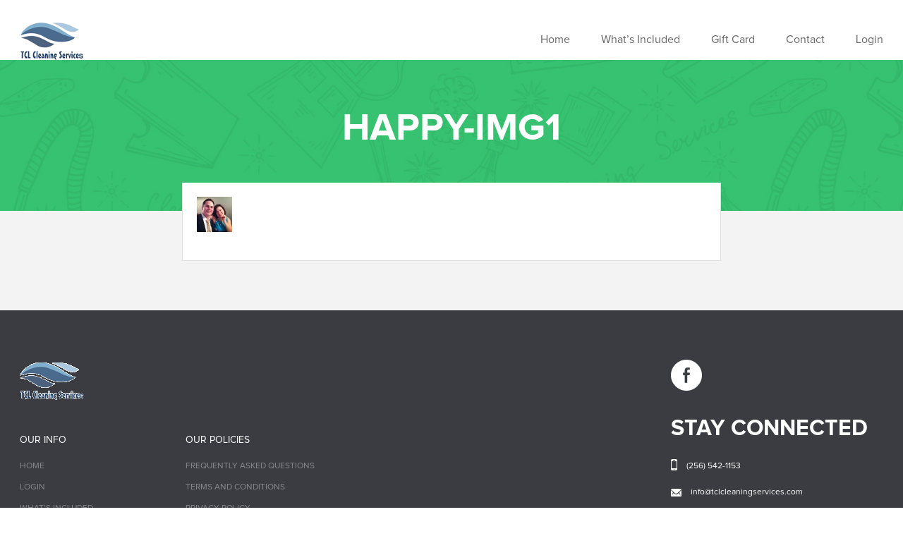

--- FILE ---
content_type: text/html; charset=UTF-8
request_url: https://www.tclcleaningservices.com/homepage/happy-img1
body_size: 7668
content:
<!doctype html>
<html dir="ltr" lang="en-US" prefix="og: https://ogp.me/ns#" class="no-js">
	<head>
		<meta charset="UTF-8">
		

		<!-- Prefetch DNS for external assets (Twitter widgets etc). -->
		<link rel="dns-prefetch" href="//ajax.googleapis.com">
		<link rel="dns-prefetch" href="//fonts.googleapis.com">
		<link rel="dns-prefetch" href="//themes.googleusercontent.com">
		<link rel="dns-prefetch" href="//www.google-analytics.com">

		<meta name="viewport" content="width=device-width, initial-scale=1, maximum-scale=1, minimum-scale=1">
		<meta name="description" content="Housekeeping, Maid Service and Commercial Cleaning in Athens, Al">

		
		<!-- All in One SEO 4.5.6 - aioseo.com -->
		<title>happy-img1 | TCL Cleaning Services</title>
		<meta name="robots" content="max-image-preview:large" />
		<meta name="google-site-verification" content="-YefT4DPU4rJPkEDSLyEjqGbpe9UMWq-BKQ1d_r_92c" />
		<link rel="canonical" href="https://www.tclcleaningservices.com/homepage/happy-img1" />
		<meta name="generator" content="All in One SEO (AIOSEO) 4.5.6" />
		<meta property="og:locale" content="en_US" />
		<meta property="og:site_name" content="TCL Cleaning Services | Housekeeping, Maid Service and Commercial Cleaning in Athens, Al" />
		<meta property="og:type" content="article" />
		<meta property="og:title" content="happy-img1 | TCL Cleaning Services" />
		<meta property="og:url" content="https://www.tclcleaningservices.com/homepage/happy-img1" />
		<meta property="article:published_time" content="2015-04-14T21:00:35+00:00" />
		<meta property="article:modified_time" content="2015-04-14T21:00:35+00:00" />
		<meta name="twitter:card" content="summary_large_image" />
		<meta name="twitter:title" content="happy-img1 | TCL Cleaning Services" />
		<meta name="google" content="nositelinkssearchbox" />
		<script type="application/ld+json" class="aioseo-schema">
			{"@context":"https:\/\/schema.org","@graph":[{"@type":"BreadcrumbList","@id":"https:\/\/www.tclcleaningservices.com\/homepage\/happy-img1#breadcrumblist","itemListElement":[{"@type":"ListItem","@id":"https:\/\/www.tclcleaningservices.com\/#listItem","position":1,"name":"Home","item":"https:\/\/www.tclcleaningservices.com\/","nextItem":"https:\/\/www.tclcleaningservices.com\/homepage\/happy-img1#listItem"},{"@type":"ListItem","@id":"https:\/\/www.tclcleaningservices.com\/homepage\/happy-img1#listItem","position":2,"name":"happy-img1","previousItem":"https:\/\/www.tclcleaningservices.com\/#listItem"}]},{"@type":"ItemPage","@id":"https:\/\/www.tclcleaningservices.com\/homepage\/happy-img1#itempage","url":"https:\/\/www.tclcleaningservices.com\/homepage\/happy-img1","name":"happy-img1 | TCL Cleaning Services","inLanguage":"en-US","isPartOf":{"@id":"https:\/\/www.tclcleaningservices.com\/#website"},"breadcrumb":{"@id":"https:\/\/www.tclcleaningservices.com\/homepage\/happy-img1#breadcrumblist"},"author":{"@id":"https:\/\/www.tclcleaningservices.com\/author\/tclcleaningservices2018#author"},"creator":{"@id":"https:\/\/www.tclcleaningservices.com\/author\/tclcleaningservices2018#author"},"datePublished":"2015-04-14T21:00:35-05:00","dateModified":"2015-04-14T21:00:35-05:00"},{"@type":"Organization","@id":"https:\/\/www.tclcleaningservices.com\/#organization","name":"TCL Cleaning Services","url":"https:\/\/www.tclcleaningservices.com\/"},{"@type":"Person","@id":"https:\/\/www.tclcleaningservices.com\/author\/tclcleaningservices2018#author","url":"https:\/\/www.tclcleaningservices.com\/author\/tclcleaningservices2018","name":"TCLcleaningservices2018","image":{"@type":"ImageObject","@id":"https:\/\/www.tclcleaningservices.com\/homepage\/happy-img1#authorImage","url":"https:\/\/secure.gravatar.com\/avatar\/e77a0470696f411de618df71fe275c3d?s=96&d=mm&r=g","width":96,"height":96,"caption":"TCLcleaningservices2018"}},{"@type":"WebSite","@id":"https:\/\/www.tclcleaningservices.com\/#website","url":"https:\/\/www.tclcleaningservices.com\/","name":"TCL Cleaning Services","description":"Housekeeping, Maid Service and Commercial Cleaning in Athens, Al","inLanguage":"en-US","publisher":{"@id":"https:\/\/www.tclcleaningservices.com\/#organization"}}]}
		</script>
		<!-- All in One SEO -->

<link rel='dns-prefetch' href='//www.tclcleaningservices.com' />
<script type="text/javascript">
/* <![CDATA[ */
window._wpemojiSettings = {"baseUrl":"https:\/\/s.w.org\/images\/core\/emoji\/14.0.0\/72x72\/","ext":".png","svgUrl":"https:\/\/s.w.org\/images\/core\/emoji\/14.0.0\/svg\/","svgExt":".svg","source":{"concatemoji":"https:\/\/www.tclcleaningservices.com\/wp-includes\/js\/wp-emoji-release.min.js?ver=6.4.7"}};
/*! This file is auto-generated */
!function(i,n){var o,s,e;function c(e){try{var t={supportTests:e,timestamp:(new Date).valueOf()};sessionStorage.setItem(o,JSON.stringify(t))}catch(e){}}function p(e,t,n){e.clearRect(0,0,e.canvas.width,e.canvas.height),e.fillText(t,0,0);var t=new Uint32Array(e.getImageData(0,0,e.canvas.width,e.canvas.height).data),r=(e.clearRect(0,0,e.canvas.width,e.canvas.height),e.fillText(n,0,0),new Uint32Array(e.getImageData(0,0,e.canvas.width,e.canvas.height).data));return t.every(function(e,t){return e===r[t]})}function u(e,t,n){switch(t){case"flag":return n(e,"\ud83c\udff3\ufe0f\u200d\u26a7\ufe0f","\ud83c\udff3\ufe0f\u200b\u26a7\ufe0f")?!1:!n(e,"\ud83c\uddfa\ud83c\uddf3","\ud83c\uddfa\u200b\ud83c\uddf3")&&!n(e,"\ud83c\udff4\udb40\udc67\udb40\udc62\udb40\udc65\udb40\udc6e\udb40\udc67\udb40\udc7f","\ud83c\udff4\u200b\udb40\udc67\u200b\udb40\udc62\u200b\udb40\udc65\u200b\udb40\udc6e\u200b\udb40\udc67\u200b\udb40\udc7f");case"emoji":return!n(e,"\ud83e\udef1\ud83c\udffb\u200d\ud83e\udef2\ud83c\udfff","\ud83e\udef1\ud83c\udffb\u200b\ud83e\udef2\ud83c\udfff")}return!1}function f(e,t,n){var r="undefined"!=typeof WorkerGlobalScope&&self instanceof WorkerGlobalScope?new OffscreenCanvas(300,150):i.createElement("canvas"),a=r.getContext("2d",{willReadFrequently:!0}),o=(a.textBaseline="top",a.font="600 32px Arial",{});return e.forEach(function(e){o[e]=t(a,e,n)}),o}function t(e){var t=i.createElement("script");t.src=e,t.defer=!0,i.head.appendChild(t)}"undefined"!=typeof Promise&&(o="wpEmojiSettingsSupports",s=["flag","emoji"],n.supports={everything:!0,everythingExceptFlag:!0},e=new Promise(function(e){i.addEventListener("DOMContentLoaded",e,{once:!0})}),new Promise(function(t){var n=function(){try{var e=JSON.parse(sessionStorage.getItem(o));if("object"==typeof e&&"number"==typeof e.timestamp&&(new Date).valueOf()<e.timestamp+604800&&"object"==typeof e.supportTests)return e.supportTests}catch(e){}return null}();if(!n){if("undefined"!=typeof Worker&&"undefined"!=typeof OffscreenCanvas&&"undefined"!=typeof URL&&URL.createObjectURL&&"undefined"!=typeof Blob)try{var e="postMessage("+f.toString()+"("+[JSON.stringify(s),u.toString(),p.toString()].join(",")+"));",r=new Blob([e],{type:"text/javascript"}),a=new Worker(URL.createObjectURL(r),{name:"wpTestEmojiSupports"});return void(a.onmessage=function(e){c(n=e.data),a.terminate(),t(n)})}catch(e){}c(n=f(s,u,p))}t(n)}).then(function(e){for(var t in e)n.supports[t]=e[t],n.supports.everything=n.supports.everything&&n.supports[t],"flag"!==t&&(n.supports.everythingExceptFlag=n.supports.everythingExceptFlag&&n.supports[t]);n.supports.everythingExceptFlag=n.supports.everythingExceptFlag&&!n.supports.flag,n.DOMReady=!1,n.readyCallback=function(){n.DOMReady=!0}}).then(function(){return e}).then(function(){var e;n.supports.everything||(n.readyCallback(),(e=n.source||{}).concatemoji?t(e.concatemoji):e.wpemoji&&e.twemoji&&(t(e.twemoji),t(e.wpemoji)))}))}((window,document),window._wpemojiSettings);
/* ]]> */
</script>
<link rel='stylesheet' id='validate-engine-css-css' href='https://www.tclcleaningservices.com/wp-content/plugins/wysija-newsletters/css/validationEngine.jquery.css?ver=2.9' media='all' />
<style id='wp-emoji-styles-inline-css' type='text/css'>

	img.wp-smiley, img.emoji {
		display: inline !important;
		border: none !important;
		box-shadow: none !important;
		height: 1em !important;
		width: 1em !important;
		margin: 0 0.07em !important;
		vertical-align: -0.1em !important;
		background: none !important;
		padding: 0 !important;
	}
</style>
<link rel='stylesheet' id='wp-block-library-css' href='https://www.tclcleaningservices.com/wp-includes/css/dist/block-library/style.min.css?ver=6.4.7' media='all' />
<style id='classic-theme-styles-inline-css' type='text/css'>
/*! This file is auto-generated */
.wp-block-button__link{color:#fff;background-color:#32373c;border-radius:9999px;box-shadow:none;text-decoration:none;padding:calc(.667em + 2px) calc(1.333em + 2px);font-size:1.125em}.wp-block-file__button{background:#32373c;color:#fff;text-decoration:none}
</style>
<style id='global-styles-inline-css' type='text/css'>
body{--wp--preset--color--black: #000000;--wp--preset--color--cyan-bluish-gray: #abb8c3;--wp--preset--color--white: #ffffff;--wp--preset--color--pale-pink: #f78da7;--wp--preset--color--vivid-red: #cf2e2e;--wp--preset--color--luminous-vivid-orange: #ff6900;--wp--preset--color--luminous-vivid-amber: #fcb900;--wp--preset--color--light-green-cyan: #7bdcb5;--wp--preset--color--vivid-green-cyan: #00d084;--wp--preset--color--pale-cyan-blue: #8ed1fc;--wp--preset--color--vivid-cyan-blue: #0693e3;--wp--preset--color--vivid-purple: #9b51e0;--wp--preset--gradient--vivid-cyan-blue-to-vivid-purple: linear-gradient(135deg,rgba(6,147,227,1) 0%,rgb(155,81,224) 100%);--wp--preset--gradient--light-green-cyan-to-vivid-green-cyan: linear-gradient(135deg,rgb(122,220,180) 0%,rgb(0,208,130) 100%);--wp--preset--gradient--luminous-vivid-amber-to-luminous-vivid-orange: linear-gradient(135deg,rgba(252,185,0,1) 0%,rgba(255,105,0,1) 100%);--wp--preset--gradient--luminous-vivid-orange-to-vivid-red: linear-gradient(135deg,rgba(255,105,0,1) 0%,rgb(207,46,46) 100%);--wp--preset--gradient--very-light-gray-to-cyan-bluish-gray: linear-gradient(135deg,rgb(238,238,238) 0%,rgb(169,184,195) 100%);--wp--preset--gradient--cool-to-warm-spectrum: linear-gradient(135deg,rgb(74,234,220) 0%,rgb(151,120,209) 20%,rgb(207,42,186) 40%,rgb(238,44,130) 60%,rgb(251,105,98) 80%,rgb(254,248,76) 100%);--wp--preset--gradient--blush-light-purple: linear-gradient(135deg,rgb(255,206,236) 0%,rgb(152,150,240) 100%);--wp--preset--gradient--blush-bordeaux: linear-gradient(135deg,rgb(254,205,165) 0%,rgb(254,45,45) 50%,rgb(107,0,62) 100%);--wp--preset--gradient--luminous-dusk: linear-gradient(135deg,rgb(255,203,112) 0%,rgb(199,81,192) 50%,rgb(65,88,208) 100%);--wp--preset--gradient--pale-ocean: linear-gradient(135deg,rgb(255,245,203) 0%,rgb(182,227,212) 50%,rgb(51,167,181) 100%);--wp--preset--gradient--electric-grass: linear-gradient(135deg,rgb(202,248,128) 0%,rgb(113,206,126) 100%);--wp--preset--gradient--midnight: linear-gradient(135deg,rgb(2,3,129) 0%,rgb(40,116,252) 100%);--wp--preset--font-size--small: 13px;--wp--preset--font-size--medium: 20px;--wp--preset--font-size--large: 36px;--wp--preset--font-size--x-large: 42px;--wp--preset--spacing--20: 0.44rem;--wp--preset--spacing--30: 0.67rem;--wp--preset--spacing--40: 1rem;--wp--preset--spacing--50: 1.5rem;--wp--preset--spacing--60: 2.25rem;--wp--preset--spacing--70: 3.38rem;--wp--preset--spacing--80: 5.06rem;--wp--preset--shadow--natural: 6px 6px 9px rgba(0, 0, 0, 0.2);--wp--preset--shadow--deep: 12px 12px 50px rgba(0, 0, 0, 0.4);--wp--preset--shadow--sharp: 6px 6px 0px rgba(0, 0, 0, 0.2);--wp--preset--shadow--outlined: 6px 6px 0px -3px rgba(255, 255, 255, 1), 6px 6px rgba(0, 0, 0, 1);--wp--preset--shadow--crisp: 6px 6px 0px rgba(0, 0, 0, 1);}:where(.is-layout-flex){gap: 0.5em;}:where(.is-layout-grid){gap: 0.5em;}body .is-layout-flow > .alignleft{float: left;margin-inline-start: 0;margin-inline-end: 2em;}body .is-layout-flow > .alignright{float: right;margin-inline-start: 2em;margin-inline-end: 0;}body .is-layout-flow > .aligncenter{margin-left: auto !important;margin-right: auto !important;}body .is-layout-constrained > .alignleft{float: left;margin-inline-start: 0;margin-inline-end: 2em;}body .is-layout-constrained > .alignright{float: right;margin-inline-start: 2em;margin-inline-end: 0;}body .is-layout-constrained > .aligncenter{margin-left: auto !important;margin-right: auto !important;}body .is-layout-constrained > :where(:not(.alignleft):not(.alignright):not(.alignfull)){max-width: var(--wp--style--global--content-size);margin-left: auto !important;margin-right: auto !important;}body .is-layout-constrained > .alignwide{max-width: var(--wp--style--global--wide-size);}body .is-layout-flex{display: flex;}body .is-layout-flex{flex-wrap: wrap;align-items: center;}body .is-layout-flex > *{margin: 0;}body .is-layout-grid{display: grid;}body .is-layout-grid > *{margin: 0;}:where(.wp-block-columns.is-layout-flex){gap: 2em;}:where(.wp-block-columns.is-layout-grid){gap: 2em;}:where(.wp-block-post-template.is-layout-flex){gap: 1.25em;}:where(.wp-block-post-template.is-layout-grid){gap: 1.25em;}.has-black-color{color: var(--wp--preset--color--black) !important;}.has-cyan-bluish-gray-color{color: var(--wp--preset--color--cyan-bluish-gray) !important;}.has-white-color{color: var(--wp--preset--color--white) !important;}.has-pale-pink-color{color: var(--wp--preset--color--pale-pink) !important;}.has-vivid-red-color{color: var(--wp--preset--color--vivid-red) !important;}.has-luminous-vivid-orange-color{color: var(--wp--preset--color--luminous-vivid-orange) !important;}.has-luminous-vivid-amber-color{color: var(--wp--preset--color--luminous-vivid-amber) !important;}.has-light-green-cyan-color{color: var(--wp--preset--color--light-green-cyan) !important;}.has-vivid-green-cyan-color{color: var(--wp--preset--color--vivid-green-cyan) !important;}.has-pale-cyan-blue-color{color: var(--wp--preset--color--pale-cyan-blue) !important;}.has-vivid-cyan-blue-color{color: var(--wp--preset--color--vivid-cyan-blue) !important;}.has-vivid-purple-color{color: var(--wp--preset--color--vivid-purple) !important;}.has-black-background-color{background-color: var(--wp--preset--color--black) !important;}.has-cyan-bluish-gray-background-color{background-color: var(--wp--preset--color--cyan-bluish-gray) !important;}.has-white-background-color{background-color: var(--wp--preset--color--white) !important;}.has-pale-pink-background-color{background-color: var(--wp--preset--color--pale-pink) !important;}.has-vivid-red-background-color{background-color: var(--wp--preset--color--vivid-red) !important;}.has-luminous-vivid-orange-background-color{background-color: var(--wp--preset--color--luminous-vivid-orange) !important;}.has-luminous-vivid-amber-background-color{background-color: var(--wp--preset--color--luminous-vivid-amber) !important;}.has-light-green-cyan-background-color{background-color: var(--wp--preset--color--light-green-cyan) !important;}.has-vivid-green-cyan-background-color{background-color: var(--wp--preset--color--vivid-green-cyan) !important;}.has-pale-cyan-blue-background-color{background-color: var(--wp--preset--color--pale-cyan-blue) !important;}.has-vivid-cyan-blue-background-color{background-color: var(--wp--preset--color--vivid-cyan-blue) !important;}.has-vivid-purple-background-color{background-color: var(--wp--preset--color--vivid-purple) !important;}.has-black-border-color{border-color: var(--wp--preset--color--black) !important;}.has-cyan-bluish-gray-border-color{border-color: var(--wp--preset--color--cyan-bluish-gray) !important;}.has-white-border-color{border-color: var(--wp--preset--color--white) !important;}.has-pale-pink-border-color{border-color: var(--wp--preset--color--pale-pink) !important;}.has-vivid-red-border-color{border-color: var(--wp--preset--color--vivid-red) !important;}.has-luminous-vivid-orange-border-color{border-color: var(--wp--preset--color--luminous-vivid-orange) !important;}.has-luminous-vivid-amber-border-color{border-color: var(--wp--preset--color--luminous-vivid-amber) !important;}.has-light-green-cyan-border-color{border-color: var(--wp--preset--color--light-green-cyan) !important;}.has-vivid-green-cyan-border-color{border-color: var(--wp--preset--color--vivid-green-cyan) !important;}.has-pale-cyan-blue-border-color{border-color: var(--wp--preset--color--pale-cyan-blue) !important;}.has-vivid-cyan-blue-border-color{border-color: var(--wp--preset--color--vivid-cyan-blue) !important;}.has-vivid-purple-border-color{border-color: var(--wp--preset--color--vivid-purple) !important;}.has-vivid-cyan-blue-to-vivid-purple-gradient-background{background: var(--wp--preset--gradient--vivid-cyan-blue-to-vivid-purple) !important;}.has-light-green-cyan-to-vivid-green-cyan-gradient-background{background: var(--wp--preset--gradient--light-green-cyan-to-vivid-green-cyan) !important;}.has-luminous-vivid-amber-to-luminous-vivid-orange-gradient-background{background: var(--wp--preset--gradient--luminous-vivid-amber-to-luminous-vivid-orange) !important;}.has-luminous-vivid-orange-to-vivid-red-gradient-background{background: var(--wp--preset--gradient--luminous-vivid-orange-to-vivid-red) !important;}.has-very-light-gray-to-cyan-bluish-gray-gradient-background{background: var(--wp--preset--gradient--very-light-gray-to-cyan-bluish-gray) !important;}.has-cool-to-warm-spectrum-gradient-background{background: var(--wp--preset--gradient--cool-to-warm-spectrum) !important;}.has-blush-light-purple-gradient-background{background: var(--wp--preset--gradient--blush-light-purple) !important;}.has-blush-bordeaux-gradient-background{background: var(--wp--preset--gradient--blush-bordeaux) !important;}.has-luminous-dusk-gradient-background{background: var(--wp--preset--gradient--luminous-dusk) !important;}.has-pale-ocean-gradient-background{background: var(--wp--preset--gradient--pale-ocean) !important;}.has-electric-grass-gradient-background{background: var(--wp--preset--gradient--electric-grass) !important;}.has-midnight-gradient-background{background: var(--wp--preset--gradient--midnight) !important;}.has-small-font-size{font-size: var(--wp--preset--font-size--small) !important;}.has-medium-font-size{font-size: var(--wp--preset--font-size--medium) !important;}.has-large-font-size{font-size: var(--wp--preset--font-size--large) !important;}.has-x-large-font-size{font-size: var(--wp--preset--font-size--x-large) !important;}
.wp-block-navigation a:where(:not(.wp-element-button)){color: inherit;}
:where(.wp-block-post-template.is-layout-flex){gap: 1.25em;}:where(.wp-block-post-template.is-layout-grid){gap: 1.25em;}
:where(.wp-block-columns.is-layout-flex){gap: 2em;}:where(.wp-block-columns.is-layout-grid){gap: 2em;}
.wp-block-pullquote{font-size: 1.5em;line-height: 1.6;}
</style>
<link rel='stylesheet' id='contact-form-7-css' href='https://www.tclcleaningservices.com/wp-content/plugins/contact-form-7/includes/css/styles.css?ver=5.8.7' media='all' />
<link rel='stylesheet' id='main-style-css' href='https://www.tclcleaningservices.com/wp-content/themes/organicgreen-theme/screen.css?ver=1.0' media='all' />
<script type="text/javascript" src="https://www.tclcleaningservices.com/wp-includes/js/jquery/jquery.min.js?ver=3.7.1" id="jquery-core-js"></script>
<script type="text/javascript" src="https://www.tclcleaningservices.com/wp-includes/js/jquery/jquery-migrate.min.js?ver=3.4.1" id="jquery-migrate-js"></script>
<link rel="https://api.w.org/" href="https://www.tclcleaningservices.com/wp-json/" /><link rel="alternate" type="application/json" href="https://www.tclcleaningservices.com/wp-json/wp/v2/media/68" /><link rel="alternate" type="application/json+oembed" href="https://www.tclcleaningservices.com/wp-json/oembed/1.0/embed?url=https%3A%2F%2Fwww.tclcleaningservices.com%2Fhomepage%2Fhappy-img1" />
<link rel="alternate" type="text/xml+oembed" href="https://www.tclcleaningservices.com/wp-json/oembed/1.0/embed?url=https%3A%2F%2Fwww.tclcleaningservices.com%2Fhomepage%2Fhappy-img1&#038;format=xml" />
<link rel="icon" href="https://www.tclcleaningservices.com/wp-content/uploads/2018/09/cropped-WP-2-transparent-background-32x32.png" sizes="32x32" />
<link rel="icon" href="https://www.tclcleaningservices.com/wp-content/uploads/2018/09/cropped-WP-2-transparent-background-192x192.png" sizes="192x192" />
<link rel="apple-touch-icon" href="https://www.tclcleaningservices.com/wp-content/uploads/2018/09/cropped-WP-2-transparent-background-180x180.png" />
<meta name="msapplication-TileImage" content="https://www.tclcleaningservices.com/wp-content/uploads/2018/09/cropped-WP-2-transparent-background-270x270.png" />

		<script src="https://cdnjs.cloudflare.com/ajax/libs/modernizr/2.8.3/modernizr.min.js"></script>
	</head>
	<body data-rsssl=1 class="attachment attachment-template-default attachmentid-68 attachment-jpeg happy-img1">
        <div id="fb-root"></div>
        <script>
            (function (d, s, id) {
                var js, fjs = d.getElementsByTagName(s)[0];
                if (d.getElementById(id))
                    return;
                js = d.createElement(s);
                js.id = id;
                js.src = "//connect.facebook.net/en_GB/sdk.js#xfbml=1&version=v2.4";
                fjs.parentNode.insertBefore(js, fjs);
            }(document, 'script', 'facebook-jssdk'));
        </script>
		<header class="header-main">
		    <div class="container">
		        <div class="justifize">
		            <div class="justifize__box logo-header relative">
	                																										<a href="https://www.tclcleaningservices.com/" class="header-main__logo " >
																														
							<img src="https://www.tclcleaningservices.com/wp-content/uploads/2018/09/WP-2-transparent-background-2.png" alt="TCL Cleaning Services">
		                </a>
		            </div>
		            <div class="justifize__box">
		            	<nav class="header-main__nav header-main__nav--desktop"><ul id="menu-top-menu" class="list-bare list-inline"><li id="menu-item-268" class="menu-item menu-item-type-post_type menu-item-object-page menu-item-home menu-item-268"><a href="https://www.tclcleaningservices.com/">Home</a></li>
<li id="menu-item-485" class="menu-item menu-item-type-post_type menu-item-object-page menu-item-485"><a href="https://www.tclcleaningservices.com/whats-included">What&#8217;s Included</a></li>
<li id="menu-item-269" class="menu-item menu-item-type-post_type menu-item-object-page menu-item-269"><a href="https://www.tclcleaningservices.com/gift-card">Gift Card</a></li>
<li id="menu-item-266" class="menu-item menu-item-type-post_type menu-item-object-page menu-item-266"><a href="https://www.tclcleaningservices.com/contact">Contact</a></li>
<li id="menu-item-534" class="menu-item menu-item-type-custom menu-item-object-custom menu-item-534"><a href="https://tclcleaningservices.launch27.com/login/">Login</a></li>
</ul></nav>		            </div>
		        </div>
		    </div>
		    <a href="javascript:;" class="header-main__nav-trigger">
		        <img src="https://www.tclcleaningservices.com/wp-content/themes/organicgreen-theme/images/nav-trigger.png" alt="">
		    </a>
		    <aside>
		    	<nav class="header-main__nav header-main__nav--mobile"><ul id="menu-top-menu-1" class="list-bare"><li class="menu-item menu-item-type-post_type menu-item-object-page menu-item-home menu-item-268"><a href="https://www.tclcleaningservices.com/">Home</a></li>
<li class="menu-item menu-item-type-post_type menu-item-object-page menu-item-485"><a href="https://www.tclcleaningservices.com/whats-included">What&#8217;s Included</a></li>
<li class="menu-item menu-item-type-post_type menu-item-object-page menu-item-269"><a href="https://www.tclcleaningservices.com/gift-card">Gift Card</a></li>
<li class="menu-item menu-item-type-post_type menu-item-object-page menu-item-266"><a href="https://www.tclcleaningservices.com/contact">Contact</a></li>
<li class="menu-item menu-item-type-custom menu-item-object-custom menu-item-534"><a href="https://tclcleaningservices.launch27.com/login/">Login</a></li>
</ul></nav>		    </aside>
		</header>

<main class='bgr-gray default-page'>
    <!-- Begin of  .subheader -->
    <section class="subheader relative" >
        <div class="container">
            <div class="subheader__content">
                <h1 class='color-white type-bold text-center type-uppercase lh-1'>happy-img1</h1>
                            </div>
        </div>
    </section>
    <!-- End of .subheader  -->

    <section class="default-page__container relative">
        <div class="container container--small">
            <div class="bgr-white default-page__content">
                
                        <!-- article -->
                        <article id="post-68" class="article__content post-68 attachment type-attachment status-inherit hentry">

                            <p class="attachment"><a href='https://www.tclcleaningservices.com/wp-content/uploads/2015/04/happy-img1.jpg'><img decoding="async" width="50" height="50" src="https://www.tclcleaningservices.com/wp-content/uploads/2015/04/happy-img1.jpg" class="attachment-medium size-medium" alt="" /></a></p>

                            <div class="clearfix"></div>

                            
                        </article>
                        <!-- /article -->

                    
                            </div>
        </div>
    </section>

</main>

		<!-- Begin of  .footer-main -->
		<footer class="footer-main">
		    <div class="footer-main__content">
		        <div class="container">
		            <div class="layout layout--tiny">
		                <div class="layout__item large-and-up-3/4 mb">
		                    <a href="https://www.tclcleaningservices.com/">
																																		
								<img src="https://www.tclcleaningservices.com/wp-content/uploads/2018/09/WP-2-transparent-background-2.png" alt="" class="mb+">
			                </a>

		                    <div class="layout">
		                        <div class="layout__item large-and-up-1/4 medium-1/2">
		                            <h2>OUR INFO</h2>
		                            <ul id="menu-footer-menu-col-1" class="list-bare"><li id="menu-item-272" class="menu-item menu-item-type-post_type menu-item-object-page menu-item-home menu-item-272"><a href="https://www.tclcleaningservices.com/">Home</a></li>
<li id="menu-item-536" class="menu-item menu-item-type-custom menu-item-object-custom menu-item-536"><a href="https://tclcleaningservices.launch27.com/login/">Login</a></li>
<li id="menu-item-538" class="menu-item menu-item-type-post_type menu-item-object-page menu-item-538"><a href="https://www.tclcleaningservices.com/whats-included">What&#8217;s Included</a></li>
<li id="menu-item-539" class="menu-item menu-item-type-post_type menu-item-object-page menu-item-539"><a href="https://www.tclcleaningservices.com/gift-card">Gift Card</a></li>
<li id="menu-item-540" class="menu-item menu-item-type-post_type menu-item-object-page menu-item-540"><a href="https://www.tclcleaningservices.com/contact">Contact</a></li>
</ul>		                        </div>
		                        <div class="layout__item large-and-up-1/4 medium-1/2">
		                            <h2>OUR POLICIES</h2>
		                            <ul id="menu-footer-menu-col-2" class="list-bare"><li id="menu-item-564" class="menu-item menu-item-type-post_type menu-item-object-page menu-item-564"><a href="https://www.tclcleaningservices.com/help">Frequently Asked Questions</a></li>
<li id="menu-item-522" class="menu-item menu-item-type-post_type menu-item-object-page menu-item-522"><a href="https://www.tclcleaningservices.com/terms-and-conditions">Terms and Conditions</a></li>
<li id="menu-item-523" class="menu-item menu-item-type-post_type menu-item-object-page menu-item-privacy-policy menu-item-523"><a rel="privacy-policy" href="https://www.tclcleaningservices.com/privacy-policy">Privacy Policy</a></li>
</ul>		                        </div>
		                        <div class="layout__item large-and-up-1/4 medium-1/2">
		                            <h2></h2>
		                            		                        </div>
		                        <div class="layout__item large-and-up-1/4 medium-1/2">
		                            <h2></h2>
		                            		                        </div>
		                    </div>
		                </div>
		                <div class="layout__item large-and-up-1/4 medium-3/4">
		                    <div class="justifize social-icons">
                                        		                        <div class="justifize__box">
		                            <a href="https://www.facebook.com/tclcleaning/" class="social-icons__facebook" target="_blank"></a>
		                        </div>
                                                                                                                                                                		                    </div>
		                    <h2 class="type-super-huge color-white type-uppercase type-bold mb">Stay Connected</h2>
		                    
		                    <div class="flag flag--small flag--bottom mb">
                                        		                        <div class="flag__img">
		                            <img src="https://www.tclcleaningservices.com/wp-content/themes/organicgreen-theme/images/icons/icon-phone-small.png" alt="">
		                        </div>
		                        <div class="flag__body"><p class="lh-1 type-tiny color-white">(256) 542-1153</p></div>
                                        		                    </div>

		                    <div class="flag flag--small flag--bottom">
                                        		                        <div class="flag__img">
		                            <img src="https://www.tclcleaningservices.com/wp-content/themes/organicgreen-theme/images/icons/icon-mail-small.png" alt="">
		                        </div>
		                        <div class="flag__body"><a href="mailto:info@tclcleaningservices.com" class="lh-1 type-tiny color-white display-block">info@tclcleaningservices.com</a></div>
                                        		                    </div>
		                </div>
		            </div>
		        </div>
		    </div>
		    <div class="footer-main__bar">
		        <div class="container">
		            <div class="justifize">
		                <div class="justifize__box">
		                    <small>Copyright 2024 All Rights Reserved - TCL Cleaning Services.    9694 Madison Blvd. Suite B-2 Madison AL 35758</small>
		                </div>
		                <div class="justifize__box">
		                			                </div>
		            </div>
		        </div>
		    </div>
		</footer>
		<!-- End of .footer-main  -->

		<script type="text/javascript" src="https://www.tclcleaningservices.com/wp-content/themes/organicgreen-theme/js/all.min.js?ver=1.0.0" id="main-script-js"></script>
<script type="text/javascript" src="https://www.tclcleaningservices.com/wp-content/themes/organicgreen-theme/js/init.min.js?ver=1.0.0" id="init-script-js"></script>
<script type="text/javascript" src="https://www.tclcleaningservices.com/wp-includes/js/comment-reply.min.js?ver=6.4.7" id="comment-reply-js" async="async" data-wp-strategy="async"></script>
<script type="text/javascript" src="https://www.tclcleaningservices.com/wp-content/plugins/contact-form-7/includes/swv/js/index.js?ver=5.8.7" id="swv-js"></script>
<script type="text/javascript" id="contact-form-7-js-extra">
/* <![CDATA[ */
var wpcf7 = {"api":{"root":"https:\/\/www.tclcleaningservices.com\/wp-json\/","namespace":"contact-form-7\/v1"}};
/* ]]> */
</script>
<script type="text/javascript" src="https://www.tclcleaningservices.com/wp-content/plugins/contact-form-7/includes/js/index.js?ver=5.8.7" id="contact-form-7-js"></script>

                
	</body>
</html>


--- FILE ---
content_type: text/css
request_url: https://www.tclcleaningservices.com/wp-content/themes/organicgreen-theme/screen.css?ver=1.0
body_size: 26586
content:
/*!
 * inuitcss, by @csswizardry
 *
 * github.com/inuitcss | inuitcss.com
 */

@import url(//fonts.googleapis.com/css?family=Lato:300,700);
@-webkit-viewport {
    width: device-width
}
@-moz-viewport {
    width: device-width
}
@-o-viewport {
    width: device-width
}
@-ms-viewport {
    width: device-width
}
@viewport {
    width: device-width
}
/*! normalize.css v3.0.3 | MIT License | github.com/necolas/normalize.css */

html {
    font-family: sans-serif;
    -ms-text-size-adjust: 100%;
    -webkit-text-size-adjust: 100%
}
body {
    margin: 0
}
article,
aside,
details,
figcaption,
figure,
footer,
header,
hgroup,
main,
menu,
nav,
section,
summary {
    display: block
}
audio,
canvas,
progress,
video {
    display: inline-block;
    vertical-align: baseline
}
audio:not([controls]) {
    display: none;
    height: 0
}
[hidden],
template {
    display: none
}
a {
    background-color: transparent
}
a:active,
a:hover {
    outline: 0
}
abbr[title] {
    border-bottom: 1px dotted
}
b,
strong {
    font-weight: bold
}
dfn {
    font-style: italic
}
h1 {
    font-size: 2em;
    margin: 0.67em 0
}
mark {
    background: #ff0;
    color: #000
}
small {
    font-size: 80%
}
sub,
sup {
    font-size: 75%;
    line-height: 0;
    position: relative;
    vertical-align: baseline
}
sup {
    top: -0.5em
}
sub {
    bottom: -0.25em
}
img {
    border: 0
}
svg:not(:root) {
    overflow: hidden
}
figure {
    margin: 1em 40px
}
hr {
    box-sizing: content-box;
    height: 0
}
pre {
    overflow: auto
}
code,
kbd,
pre,
samp {
    font-family: monospace, monospace;
    font-size: 1em
}
button,
input,
optgroup,
select,
textarea {
    color: inherit;
    font: inherit;
    margin: 0
}
button {
    overflow: visible
}
button,
select {
    text-transform: none
}
button,
html input[type="button"],
input[type="reset"],
input[type="submit"] {
    -webkit-appearance: button;
    cursor: pointer
}
button[disabled],
html input[disabled] {
    cursor: default
}
button::-moz-focus-inner,
input::-moz-focus-inner {
    border: 0;
    padding: 0
}
input {
    line-height: normal
}
input[type="checkbox"],
input[type="radio"] {
    box-sizing: border-box;
    padding: 0
}
input[type="number"]::-webkit-inner-spin-button,
input[type="number"]::-webkit-outer-spin-button {
    height: auto
}
input[type="search"] {
    -webkit-appearance: textfield;
    box-sizing: content-box
}
input[type="search"]::-webkit-search-cancel-button,
input[type="search"]::-webkit-search-decoration {
    -webkit-appearance: none
}
fieldset {
    border: 1px solid #c0c0c0;
    margin: 0 2px;
    padding: 0.35em 0.625em 0.75em
}
legend {
    border: 0;
    padding: 0
}
textarea {
    overflow: auto
}
optgroup {
    font-weight: bold
}
table {
    border-collapse: collapse;
    border-spacing: 0
}
td,
th {
    padding: 0
}
body,
h1,
h2,
h3,
h4,
h5,
h6,
p,
blockquote,
pre,
dl,
dd,
ol,
ul,
form,
fieldset,
legend,
figure,
table,
th,
td,
caption,
hr {
    margin: 0;
    padding: 0
}
abbr[title],
dfn[title] {
    cursor: help
}
u,
ins {
    text-decoration: none
}
ins {
    border-bottom: 1px solid
}
@font-face {
    font-family: 'ProximaNova';
    src: url("fonts/ProximaNova-Regular.eot?#iefix") format("embedded-opentype"), url("fonts/ProximaNova-Regular.otf") format("opentype"), url("fonts/ProximaNova-Regular.woff") format("woff"), url("fonts/ProximaNova-Regular.ttf") format("truetype"), url("fonts/ProximaNova-Regular.svg#ProximaNova-Regular") format("svg");
    font-weight: 400;
    font-style: normal
}
@font-face {
    font-family: 'ProximaNova';
    src: url("fonts/ProximaNova-Light.eot?#iefix") format("embedded-opentype"), url("fonts/ProximaNova-Light.otf") format("opentype"), url("fonts/ProximaNova-Light.woff") format("woff"), url("fonts/ProximaNova-Light.ttf") format("truetype"), url("fonts/ProximaNova-Light.svg#ProximaNova-Light") format("svg");
    font-weight: 300;
    font-style: normal
}
@font-face {
    font-family: 'ProximaNova';
    src: url("fonts/ProximaNova-LightIt.eot?#iefix") format("embedded-opentype"), url("fonts/ProximaNova-LightIt.otf") format("opentype"), url("fonts/ProximaNova-LightIt.woff") format("woff"), url("fonts/ProximaNova-LightIt.ttf") format("truetype"), url("fonts/ProximaNova-LightIt.svg#ProximaNova-LightIt") format("svg");
    font-weight: 300;
    font-style: italic
}
@font-face {
    font-family: 'ProximaNova';
    src: url("fonts/ProximaNova-Bold.eot?#iefix") format("embedded-opentype"), url("fonts/ProximaNova-Bold.otf") format("opentype"), url("fonts/ProximaNova-Bold.woff") format("woff"), url("fonts/ProximaNova-Bold.ttf") format("truetype"), url("fonts/ProximaNova-Bold.svg#ProximaNova-Bold") format("svg");
    font-weight: 700;
    font-style: normal
}
audio,
canvas,
img,
svg,
video {
    vertical-align: middle
}
table {
    width: 100%
}
[contenteditable] {
    outline: none
}
input,
textarea {
    border-radius: 0
}
select,
input,
textarea,
button {
    font-size: 16px;
    font-size: 1rem;
    margin: 0
}
select:focus,
input:focus,
textarea:focus,
button:focus {
    outline: none
}
textarea {
    resize: vertical;
    vertical-align: top
}
input[type="radio"] {
    vertical-align: text-bottom
}
input[type="checkbox"] {
    vertical-align: bottom
}
html {
    -webkit-box-sizing: border-box;
    -moz-box-sizing: border-box;
    box-sizing: border-box
}
*,
*:before,
*:after {
    -webkit-box-sizing: inherit;
    -moz-box-sizing: inherit;
    box-sizing: inherit
}
::-moz-selection {
    background: rgba(50, 155, 221, 0.7);
    color: #fff;
    text-shadow: none
}
::selection {
    background: rgba(50, 155, 221, 0.7);
    color: #fff;
    text-shadow: none
}
html {
    font-size: 1em;
    line-height: 1.5625;
    background-color: #fff;
    color: #85878c;
    overflow-y: scroll;
    min-height: 100%;
    -webkit-text-size-adjust: 100%;
    -ms-text-size-adjust: 100%;
    -moz-osx-font-smoothing: grayscale;
    -webkit-font-smoothing: antialiased
}
html {
    font-family: "ProximaNova", sans-serif;
    overflow-x: hidden
}
body {
    position: relative;
    -moz-transition: all 0.25s cubic-bezier(0.76, 0.17, 0.33, 0.95);
    -o-transition: all 0.25s cubic-bezier(0.76, 0.17, 0.33, 0.95);
    -webkit-transition: all 0.25s cubic-bezier(0.76, 0.17, 0.33, 0.95);
    transition: all 0.25s cubic-bezier(0.76, 0.17, 0.33, 0.95);
    left: 0
}
body.has-active-nav {
    left: -260px
}
section {
    padding: 70px 0
}
@media screen and (max-width: 768px) {
    section {
        padding: 50px 0
    }
}
@media screen and (max-width: 480px) {
    section {
        padding: 30px 0
    }
}
h1,
.alpha,
.typography h1,
.typography .alpha {
    font-size: 36px;
    font-size: 2.25rem;
    line-height: 1.38889
}
h2,
.beta,
.typography h2,
.typography .beta {
    font-size: 30px;
    font-size: 1.875rem;
    line-height: 1.66667
}
h3,
.gamma,
.typography h3,
.typography .gamma {
    font-size: 24px;
    font-size: 1.5rem;
    line-height: 1.04167
}
h4,
.delta,
.typography h4,
.typography .delta {
    font-size: 20px;
    font-size: 1.25rem;
    line-height: 1.25
}
h5,
.epsilon,
.typography h5,
.typography .epsilon {
    font-size: 16px;
    font-size: 1rem;
    line-height: 1.5625
}
h6,
.zeta,
.typography h6,
.typography .zeta {
    font-size: 14px;
    font-size: 0.875rem;
    line-height: 1.78571
}
h1,
h2,
h3,
h4,
h5,
h6 {
    font-weight: 300;
    color: #666
}
h1>a,
h2>a,
h3>a,
h4>a,
h5>a,
h6>a {
    color: inherit
}
h1,
.h1 {
    font-size: 54px;
    font-size: 3.375rem;
    line-height: 1.38889;
    font-weight: 700;
    line-height: 0.92;
    text-transform: uppercase
}
h2,
.h2 {
    font-size: 44px;
    font-size: 2.75rem;
    line-height: 1.13636;
    text-transform: uppercase
}
h3,
.h3 {
    font-size: 30px;
    font-size: 1.875rem;
    line-height: 1.66667
}
h4,
.h4 {
    font-size: 22px;
    font-size: 1.375rem;
    line-height: 1.13636
}
h5,
.h5 {
    font-size: 18px;
    font-size: 1.125rem;
    line-height: 1.38889
}
h6,
.h6 {
    font-size: 16px;
    font-size: 1rem;
    line-height: 1.5625
}
hr {
    background-color: none;
    border: none;
    border-bottom: 1px solid rgba(221, 220, 220, 0.5);
    height: 1px;
    margin-bottom: 25px
}
.typography h1,
.typography .alpha {
    line-height: 1.1;
    margin-bottom: .25em
}
.typography h2,
.typography .beta {
    line-height: 1.2;
    margin-bottom: .25em
}
.typography img:not(:last-child),
.typography p:not(:last-child),
.typography ul:not(:last-child),
.typography ol:not(:last-child),
.typography pre:not(:last-child),
.typography blockquote:not(:last-child),
.typography .embedded:not(:last-child) {
    margin-bottom: 25px
}
.typography i,
.typography em {
    font-style: italic
}
.typography b,
.typography strong {
    font-weight: 700
}
.typography ul {
    list-style-type: disc
}
.typography ol {
    list-style: decimal
}
.typography ul,
.typography ol {
    margin-left: 1em;
    margin-right: 1em
}
a {
    transition: color .2s ease
}
.list-checked li {
    position: relative;
    padding-left: 50px;
    margin-bottom: 20px;
    text-align: left;
    font-size: 18px;
    font-size: 1.125rem;
    line-height: 1.38889
}
.list-checked li:before {
    content: '';
    width: 32px;
    height: 31px;
    display: block;
    position: absolute;
    left: 0;
    top: 50%;
    -moz-transform: translateY(-50%);
    -ms-transform: translateY(-50%);
    -webkit-transform: translateY(-50%);
    transform: translateY(-50%);
    background-image: url("images/icons/icon-checked.png")
}
a {
    color: blue;
    text-decoration: none
}
a:hover {
    text-decoration: underline
}
.lede {
    font-size: 20.8px;
    font-size: 1.3rem;
    line-height: 1.20192
}
img {
    max-width: 100%;
    font-style: italic;
    vertical-align: middle
}
img[width],
img[height] {
    max-width: none
}
li>ul,
li>ol {
    margin-bottom: 0
}
.btn {
    -moz-transition: all 0.2s ease;
    -o-transition: all 0.2s ease;
    -webkit-transition: all 0.2s ease;
    transition: all 0.2s ease;
    -moz-user-select: -moz-none;
    -ms-user-select: none;
    -webkit-user-select: none;
    user-select: none;
    background: none !important;
    border: none !important;
    display: inline-block !important;
    line-height: normal !important;
    margin: 0 !important;
    padding: 0 !important;
    text-decoration: none !important;
    text-shadow: none !important;
    vertical-align: middle !important;
    white-space: nowrap !important
}
.btn:hover {
    cursor: pointer !important;
    text-decoration: none !important
}
.btn--full {
    -moz-box-sizing: border-box;
    -webkit-box-sizing: border-box;
    box-sizing: border-box;
    display: block !important;
    width: 100% !important
}
.tableize {
    display: table;
    width: 100%
}
.tableize__cell {
    display: table-cell;
    vertical-align: top
}
.tableize__cell--fill {
    width: 100%
}
.tableize--middle>.tableize__cell {
    vertical-align: middle
}
.tableize--bottom>.tableize__cell {
    vertical-align: bottom
}
.tableize--fixed {
    table-layout: fixed
}
.tableize--full {
    height: 100%
}
.tableize--full>.tableize__cell,
.tableize--full>.tableize__cell>.tableize__content {
    height: inherit
}
.justifize {
    font-size: 1px;
    text-align: justify
}
.justifize:after {
    content: "";
    display: inline-block;
    width: 100%
}
.justifize__box {
    font-size: 16px;
    font-size: 1rem;
    display: inline-block;
    text-align: left;
    vertical-align: middle
}
.justifize--top .justifize__box {
    vertical-align: top
}
.justifize--bottom .justifize__box {
    vertical-align: bottom
}
.flag {
    display: table;
    width: 100%
}
.flag__img,
.flag__body {
    display: table-cell;
    vertical-align: middle
}
.flag__img {
    padding-right: 25px
}
.flag__img>img {
    display: block;
    max-width: none
}
.flag__body {
    width: 100%
}
.flag__body,
.flag__body>:last-child {
    margin-bottom: 0
}
.flag--tiny>.flag__img {
    padding-right: 6px
}
.flag--tiny.flag--rev>.flag__img {
    padding-right: 0;
    padding-left: 6px
}
.flag--small>.flag__img {
    padding-right: 13px
}
.flag--small.flag--rev>.flag__img {
    padding-right: 0;
    padding-left: 13px
}
.flag--large>.flag__img {
    padding-right: 50px
}
.flag--large.flag--rev>.flag__img {
    padding-right: 0;
    padding-left: 50px
}
.flag--huge>.flag__img {
    padding-right: 100px
}
.flag--huge.flag--rev>.flag__img {
    padding-right: 0;
    padding-left: 100px
}
.flag--rev {
    direction: rtl
}
.flag--rev>.flag__img,
.flag--rev>.flag__body {
    direction: ltr
}
.flag--rev>.flag__img {
    padding-right: 0;
    padding-left: 25px
}
.flag--flush>.flag__img {
    padding-right: 0;
    padding-left: 0
}
.flag--top>.flag__img,
.flag--top>.flag__body {
    vertical-align: top
}
.flag--bottom>.flag__img,
.flag--bottom>.flag__body {
    vertical-align: bottom
}
@media screen and (max-width: 720px) {
    .flag--responsive {
        direction: ltr
    }
    .flag--responsive,
    .flag--responsive>.flag__img,
    .flag--responsive>.flag__body {
        display: block
    }
    .flag--responsive>.flag__img {
        padding-right: 0;
        padding-left: 0;
        margin-bottom: 25px
    }
    .flag--responsive.flag--tiny>.flag__img {
        padding-right: 0;
        padding-left: 0;
        margin-bottom: 6px
    }
    .flag--responsive.flag--small>.flag__img {
        padding-right: 0;
        padding-left: 0;
        margin-bottom: 13px
    }
    .flag--responsive.flag--large>.flag__img {
        padding-right: 0;
        padding-left: 0;
        margin-bottom: 50px
    }
    .flag--responsive.flag--huge>.flag__img {
        padding-right: 0;
        padding-left: 0;
        margin-bottom: 100px
    }
}
.media {
    display: block
}
.media__img {
    float: left;
    margin-right: 25px
}
.media__img>img {
    display: block
}
.media__body {
    overflow: hidden;
    display: block
}
.media__body,
.media__body>:last-child {
    margin-bottom: 0
}
.container {
    margin: 0 auto;
    max-width: 1274px;
    padding-left: 25px;
    padding-right: 25px
}
@media screen and (max-width: 480px) {
    .container {
        padding-left: 10px;
        padding-right: 10px
    }
}
.container--middle {
    max-width: 935px
}
.container--small {
    max-width: 814px
}
.embedded {
    display: block;
    overflow: hidden;
    position: relative
}
.embedded .embedded__item,
.embedded video,
.embedded iframe,
.embedded embed,
.embedded object {
    height: 100%;
    width: 100%;
    position: absolute;
    top: 0;
    left: 0
}
.embedded:before {
    content: "";
    display: block;
    padding-bottom: 100%;
    width: 100%
}
.embedded--3by1:before {
    padding-bottom: 33%
}
.embedded--2by1:before {
    padding-bottom: 50%
}
.embedded--16by9:before {
    padding-bottom: 56.25%
}
.embedded--4by3:before {
    padding-bottom: 75%
}
.embedded--center .embedded__item,
.embedded--center video,
.embedded--center iframe,
.embedded--center embed,
.embedded--center objectd {
    -moz-transform: translate(-50%, -50%);
    -ms-transform: translate(-50%, -50%);
    -webkit-transform: translate(-50%, -50%);
    transform: translate(-50%, -50%);
    top: 50%;
    left: 50%
}
.icon {
    display: inline-block;
    fill: currentColor;
    height: 16px;
    vertical-align: middle;
    width: 16px
}
.list-bare {
    margin: 0;
    padding: 0;
    list-style: none
}
.list-inline {
    margin: 0;
    padding: 0;
    list-style: none
}
.list-inline>li {
    display: inline-block
}
.list-inline--delimited>li+li:before {
    content: ", "
}
.box {
    display: block;
    padding: 25px
}
.box>:last-child {
    margin-bottom: 0
}
.layout {
    list-style: none;
    margin: 0;
    padding: 0;
    margin-left: -25px
}
.layout__item {
    display: inline-block;
    padding-left: 25px;
    vertical-align: top;
    width: 100%
}
.layout--tiny {
    margin-left: -6px
}
.layout--tiny>.layout__item {
    padding-left: 6px
}
.layout--small {
    margin-left: -13px
}
.layout--small>.layout__item {
    padding-left: 13px
}
.layout--large {
    margin-left: -50px
}
.layout--large>.layout__item {
    padding-left: 50px
}
.layout--huge {
    margin-left: -100px
}
.layout--huge>.layout__item {
    padding-left: 100px
}
.layout--flush {
    margin-left: 0
}
.layout--flush>.layout__item {
    padding-left: 0
}
.layout--rev {
    direction: rtl;
    text-align: left
}
.layout--rev>.layout__item {
    direction: ltr;
    text-align: left
}
.layout--middle>.layout__item {
    vertical-align: middle
}
.layout--bottom>.layout__item {
    vertical-align: bottom
}
.layout--right {
    text-align: right
}
.layout--right>.layout__item {
    text-align: left
}
.layout--center {
    text-align: center
}
.layout--center>.layout__item {
    text-align: left
}
.layout--auto>.layout__item {
    width: auto
}
.layout {
    font-size: 0
}
.layout__item {
    font-size: 16px;
    font-size: 1rem
}
.layout:after {
    content: "";
    display: block;
    margin-top: -25px
}
.layout__item {
    margin-bottom: 25px
}
.layout--tiny:after {
    margin-top: -6px
}
.layout--tiny>.layout__item {
    margin-bottom: 6px
}
.layout--small:after {
    margin-top: -13px
}
.layout--small>.layout__item {
    margin-bottom: 13px
}
.layout--large:after {
    margin-top: -50px
}
.layout--large>.layout__item {
    margin-bottom: 50px
}
.layout--huge:after {
    margin-top: -100px
}
.layout--huge>.layout__item {
    margin-bottom: 100px
}
.layout--flush:after {
    margin-top: 0
}
.layout--flush>.layout__item {
    margin-bottom: 0
}
.owl-carousel .animated {
    -webkit-animation-duration: 1000ms;
    animation-duration: 1000ms;
    -webkit-animation-fill-mode: both;
    animation-fill-mode: both
}
.owl-carousel .owl-animated-in {
    z-index: 0
}
.owl-carousel .owl-animated-out {
    z-index: 1
}
.owl-carousel .fadeOut {
    -webkit-animation-name: fadeOut;
    animation-name: fadeOut
}
@-webkit-keyframes fadeOut {
    0% {
        opacity: 1
    }
    100% {
        opacity: 0
    }
}
@keyframes fadeOut {
    0% {
        opacity: 1
    }
    100% {
        opacity: 0
    }
}
.owl-height {
    -webkit-transition: height 500ms ease-in-out;
    -moz-transition: height 500ms ease-in-out;
    -ms-transition: height 500ms ease-in-out;
    -o-transition: height 500ms ease-in-out;
    transition: height 500ms ease-in-out
}
.owl-carousel {
    display: none;
    width: 100%;
    -webkit-tap-highlight-color: transparent;
    position: relative;
    z-index: 1
}
.owl-carousel .owl-stage {
    position: relative;
    -ms-touch-action: pan-Y
}
.owl-carousel .owl-stage:after {
    content: ".";
    display: block;
    clear: both;
    visibility: hidden;
    line-height: 0;
    height: 0
}
.owl-carousel .owl-stage-outer {
    position: relative;
    overflow: hidden;
    -webkit-transform: translate3d(0px, 0px, 0px)
}
.owl-carousel .owl-controls .owl-nav .owl-prev,
.owl-carousel .owl-controls .owl-nav .owl-next,
.owl-carousel .owl-controls .owl-dot {
    cursor: pointer;
    cursor: hand;
    -webkit-user-select: none;
    -khtml-user-select: none;
    -moz-user-select: none;
    -ms-user-select: none;
    user-select: none
}
.owl-carousel.owl-loaded {
    display: block
}
.owl-carousel.owl-loading {
    opacity: 0;
    display: block
}
.owl-carousel.owl-hidden {
    opacity: 0
}
.owl-carousel .owl-refresh .owl-item {
    display: none
}
.owl-carousel .owl-item {
    position: relative;
    min-height: 1px;
    float: left;
    -webkit-backface-visibility: hidden;
    -webkit-tap-highlight-color: transparent;
    -webkit-touch-callout: none;
    -webkit-user-select: none;
    -moz-user-select: none;
    -ms-user-select: none;
    user-select: none
}
.owl-carousel .owl-item img {
    display: block;
    width: 100%;
    -webkit-transform-style: preserve-3d
}
.owl-carousel.owl-text-select-on .owl-item {
    -webkit-user-select: auto;
    -moz-user-select: auto;
    -ms-user-select: auto;
    user-select: auto
}
.owl-carousel .owl-grab {
    cursor: move;
    cursor: -webkit-grab;
    cursor: -o-grab;
    cursor: -ms-grab;
    cursor: grab
}
.owl-carousel .owl-rtl {
    direction: rtl
}
.owl-carousel .owl-rtl .owl-item {
    float: right
}
.no-js .owl-carousel {
    display: block
}
.owl-carousel .owl-item .owl-lazy {
    opacity: 0;
    -webkit-transition: opacity 400ms ease;
    -moz-transition: opacity 400ms ease;
    -ms-transition: opacity 400ms ease;
    -o-transition: opacity 400ms ease;
    transition: opacity 400ms ease
}
.owl-carousel .owl-item img {
    transform-style: preserve-3d
}
.owl-carousel .owl-video-wrapper {
    position: relative;
    height: 100%;
    background: #000
}
.owl-carousel .owl-video-play-icon {
    position: absolute;
    height: 80px;
    width: 80px;
    left: 50%;
    top: 50%;
    margin-left: -40px;
    margin-top: -40px;
    background: url("owl.video.play.png") no-repeat;
    cursor: pointer;
    z-index: 1;
    -webkit-backface-visibility: hidden;
    -webkit-transition: scale 100ms ease;
    -moz-transition: scale 100ms ease;
    -ms-transition: scale 100ms ease;
    -o-transition: scale 100ms ease;
    transition: scale 100ms ease
}
.owl-carousel .owl-video-play-icon:hover {
    -webkit-transition: scale(1.3, 1.3);
    -moz-transition: scale(1.3, 1.3);
    -ms-transition: scale(1.3, 1.3);
    -o-transition: scale(1.3, 1.3);
    transition: scale(1.3, 1.3)
}
.owl-carousel .owl-video-playing .owl-video-tn,
.owl-carousel .owl-video-playing .owl-video-play-icon {
    display: none
}
.owl-carousel .owl-video-tn {
    opacity: 0;
    height: 100%;
    background-position: center center;
    background-repeat: no-repeat;
    -webkit-background-size: contain;
    -moz-background-size: contain;
    -o-background-size: contain;
    background-size: contain;
    -webkit-transition: opacity 400ms ease;
    -moz-transition: opacity 400ms ease;
    -ms-transition: opacity 400ms ease;
    -o-transition: opacity 400ms ease;
    transition: opacity 400ms ease
}
.owl-carousel .owl-video-frame {
    position: relative;
    z-index: 1
}
.sod_select,
.sod_select * {
    -webkit-box-sizing: border-box;
    -moz-box-sizing: border-box;
    box-sizing: border-box;
    -webkit-touch-callout: none;
    -webkit-user-select: none;
    -moz-user-select: none;
    -ms-user-select: none;
    user-select: none
}
.sod_select {
    display: inline-block;
    position: relative;
    line-height: 1;
    width: 200px;
    padding: 15px 10px;
    border: 3px solid #5e5e5e;
    background: #ffffff;
    color: #444444;
    font-size: 11px;
    font-weight: 700;
    text-align: left;
    text-transform: uppercase;
    outline: 0;
    outline-offset: -2px;
    cursor: default
}
.sod_select:before,
.sod_select:after {
    content: "\25B2";
    position: absolute;
    right: 10px;
    top: 12px;
    font-size: 7px
}
.sod_select:after {
    content: "\25BC";
    top: auto;
    bottom: 12px
}
.sod_select:hover,
.sod_select.open,
.sod_select.focus {
    border-color: #000000
}
.sod_select.open {
    color: #919191
}
.sod_select.focus {
    box-shadow: 0 0 5px rgba(0, 0, 0, 0.2)
}
.sod_select.disabled {
    border-color: #828282;
    color: #b2b2b2;
    cursor: not-allowed
}
.sod_select .sod_label {
    display: block;
    overflow: hidden;
    white-space: nowrap;
    text-overflow: ellipsis;
    padding-right: 15px
}
.sod_select .sod_list_wrapper {
    position: absolute;
    top: 100%;
    left: 0;
    display: none;
    height: auto;
    width: 200px;
    margin: 0 0 0 -3px;
    background: #ffffff;
    border: 3px solid #000000;
    border-top: none;
    color: #444444;
    font-weight: 300;
    z-index: 1
}
.sod_select.open .sod_list_wrapper {
    display: block
}
.sod_select.disabled.open .sod_list_wrapper {
    display: none
}
.sod_select.above .sod_list_wrapper {
    top: auto;
    bottom: 100%;
    border-top: 3px solid #000000;
    border-bottom: none
}
.sod_select .sod_list {
    display: block;
    overflow-y: auto;
    padding: 0;
    margin: 0
}
.sod_select .sod_option {
    display: block;
    overflow: hidden;
    white-space: nowrap;
    text-overflow: ellipsis;
    position: relative;
    padding: 10px 10px;
    list-style-type: none
}
.sod_select .sod_option.optgroup,
.sod_select .sod_option.optgroup.disabled {
    background: inherit;
    color: #939393;
    font-size: 10px;
    font-style: italic
}
.sod_select .sod_option.groupchild {
    padding-left: 20px
}
.sod_select .sod_option.is-placeholder {
    display: none
}
.sod_select .sod_option.disabled {
    background: inherit;
    color: #cccccc
}
.sod_select .sod_option.active {
    background: #f7f7f7;
    color: #333333
}
.sod_select .sod_option.selected {
    font-weight: 700;
    padding-right: 25px
}
.sod_select .sod_option.selected:before {
    content: "";
    position: absolute;
    right: 10px;
    top: 50%;
    -webkit-transform: translateY(-50%);
    -ms-transform: translateY(-50%);
    transform: translateY(-50%);
    display: inline-block;
    color: #808080;
    height: 9px;
    width: 10px;
    background: url([data-uri])
}
.sod_select.no_highlight .sod_option.selected {
    font-weight: 300
}
.sod_select.no_highlight .sod_option.selected:before {
    display: none
}
.sod_select select {
    display: none !important
}
.sod_select.touch select {
    -webkit-appearance: menulist-button;
    position: absolute;
    top: 0;
    left: 0;
    display: block !important;
    height: 100%;
    width: 100%;
    opacity: 0;
    z-index: 1
}
.site-logo {
    display: inline-block;
    vertical-align: middle
}
.site-logo>img {
    height: auto;
    vertical-align: middle;
    width: 181px
}
.site-logo:hover {
    text-decoration: none
}
.footer-main {
    background-color: #3a3c41
}
.footer-main .social-icons {
    margin-bottom: 35px
}
.footer-main .social-icons a {
    width: 44px;
    height: 44px;
    display: block;
    background-image: url("images/social-sprite.png");
    background-repeat: no-repeat;
    background-position: 0 0
}
.footer-main .social-icons .social-icons__facebook:hover {
    background-position: 0 -44px
}
.footer-main .social-icons .social-icons__twitter {
    background-position: 0 -88px
}
.footer-main .social-icons .social-icons__twitter:hover {
    background-position: 0 -132px
}
.footer-main .social-icons .social-icons__instagram {
    background-position: 0 -176px
}
.footer-main .social-icons .social-icons__instagram:hover {
    background-position: 0 -220px
}
.footer-main .social-icons .social-icons__youtube {
    background-position: 0 -264px
}
.footer-main .social-icons .social-icons__youtube:hover {
    background-position: 0 -308px
}
.footer-main__content {
    padding: 70px 0
}
.footer-main__content h2 {
    font-size: 14px;
    font-weight: 400;
    color: white;
    margin-bottom: 15px
}
.footer-main__content li {
    margin-bottom: 5px
}
.footer-main__content li a {
    color: #898a8c;
    font-size: 12px;
    text-decoration: none;
    text-transform: uppercase
}
.footer-main__content li a:hover {
    color: #bdbdbe
}
.footer-main__bar {
    background-color: #17171a;
    padding: 20px 0
}
.footer-main__bar small {
    font-size: 14px;
    font-weight: 300;
    color: #737373;
    padding: 15px 0;
    display: block
}
.footer-main__bar .btn--primary {
    border-radius: 0 !important
}
.header-main {
    background-color: white;
    padding: 20px 0;
    height: 85px;
    position: relative;
    z-index: 100
}
.page-template-page-home-php .header-main {
    background-color: transparent
}
.header-main .justifize {
    position: relative;
    top: 8px
}
@media screen and (max-width: 480px) {
    .header-main {
        position: relative
    }
    .header-main .justifize__box {
        display: block;
        width: 100%
    }
}
.header-main__logo {
    position: relative
}
.header-main__logo img {
    max-width: 100%
}
@media screen and (max-width: 480px) {
    .header-main__logo {
        max-width: 60%;
        display: block;
        position: absolute;
        top: 10px;
        margin-top: -5px
    }
}
.header-main__nav a {
    color: #666
}
.header-main__nav a:hover {
    color: #999;
    text-decoration: none
}
.header-main__nav--desktop li {
    margin-left: 40px
}
@media screen and (max-width: 768px) {
    .header-main__nav--desktop {
        display: none
    }
}
.header-main__nav--mobile {
    display: none;
    position: fixed;
    right: -260px;
    top: 0;
    min-height: 200vw;
    box-shadow: inset 0 0 5px 5px #222;
    background-color: #333;
    width: 260px;
    -moz-transition: all 0.25s cubic-bezier(0.76, 0.17, 0.33, 0.95);
    -o-transition: all 0.25s cubic-bezier(0.76, 0.17, 0.33, 0.95);
    -webkit-transition: all 0.25s cubic-bezier(0.76, 0.17, 0.33, 0.95);
    transition: all 0.25s cubic-bezier(0.76, 0.17, 0.33, 0.95)
}
.header-main__nav--mobile a {
    display: block;
    padding: 15px;
    -moz-transition: all 0.3s ease;
    -o-transition: all 0.3s ease;
    -webkit-transition: all 0.3s ease;
    transition: all 0.3s ease;
    color: white
}
.header-main__nav--mobile a:hover {
    box-shadow: inset 0 0 15px 3px #222;
    text-decoration: none;
    color: white
}
.header-main__nav--mobile li {
    border-top: 1px solid #4d4d4d;
    border-bottom: 1px solid #1a1a1a
}
@media screen and (max-width: 768px) {
    .header-main__nav--mobile {
        display: block
    }
}
.has-active-nav .header-main__nav--mobile {
    right: 0
}
.header-main__nav-trigger {
    display: none;
    position: absolute;
    right: 20px;
    top: 28px
}
@media screen and (max-width: 768px) {
    .header-main__nav-trigger {
        display: block
    }
}
input[type="text"].datepicker {
    padding: 0 15px
}
.datepicker {
    background: url('../../src/images/select_arrow.png') no-repeat 95% 50%
}
.ui-datepicker {
    width: 17em;
    padding: 0;
    display: none;
    -moz-transition: none;
    -o-transition: none;
    -webkit-transition: none;
    transition: none
}
.ui-datepicker-calendar tbody {
    background-color: #fff
}
.ui-datepicker .ui-datepicker-header {
    position: relative;
    padding: .2em 0
}
.ui-datepicker .ui-datepicker-prev,
.ui-datepicker .ui-datepicker-next {
    position: absolute;
    top: 2px;
    width: 1.8em;
    height: 1.8em;
    cursor: pointer
}
.ui-datepicker .ui-datepicker-prev:hover,
.ui-datepicker .ui-datepicker-next:hover {
    background-color: black
}
.ui-datepicker .ui-datepicker-prev {
    left: 0
}
.ui-datepicker .ui-datepicker-next {
    right: 0
}
.ui-datepicker .ui-datepicker-prev-hover {
    left: 0
}
.ui-datepicker .ui-datepicker-next-hover {
    right: 0
}
.ui-datepicker .ui-datepicker-prev span,
.ui-datepicker .ui-datepicker-next span {
    display: block;
    position: absolute;
    left: 50%;
    margin-left: -5px;
    top: 50%;
    margin-top: -6px;
    width: 10px;
    height: 13px;
    background: url('../../src/images/calendar_arrows.png') no-repeat 0 0
}
.ui-datepicker .ui-datepicker-next span {
    background-position: -10px 0
}
.ui-datepicker .ui-datepicker-title {
    margin: 0 2.3em;
    line-height: 1.8em;
    text-align: center
}
.ui-datepicker .ui-datepicker-title select {
    font-size: 1em;
    margin: 1px 0
}
.ui-datepicker select.ui-datepicker-month-year {
    width: 100%
}
.ui-datepicker select.ui-datepicker-month,
.ui-datepicker select.ui-datepicker-year {
    width: 49%
}
.ui-datepicker table {
    width: 100%;
    border-collapse: collapse;
    margin: 0
}
.ui-datepicker th {
    padding: 0;
    text-align: center;
    font-weight: bold;
    border: 0;
    padding: 3px 0 6px
}
.ui-datepicker th span {
    text-transform: uppercase;
    font-size: 11px
}
.ui-datepicker tr:first-child {
    border-top: 4px solid white
}
.ui-datepicker tr:last-child {
    border-bottom: 4px solid white
}
.ui-datepicker td {
    text-align: center;
    border: 0;
    background-color: white;
    padding: 4px 0
}
.ui-datepicker td span,
.ui-datepicker td a {
    display: block;
    padding: .2em;
    text-align: center;
    text-decoration: none
}
.ui-datepicker .ui-datepicker-buttonpane {
    background-image: none;
    margin: .7em 0 0 0;
    padding: 0 .2em;
    border-left: 0;
    border-right: 0;
    border-bottom: 0
}
.ui-datepicker .ui-datepicker-buttonpane button {
    float: right;
    margin: .5em .2em .4em;
    cursor: pointer;
    padding: .2em .6em .3em .6em;
    width: auto;
    overflow: visible
}
.ui-datepicker .ui-datepicker-buttonpane button.ui-datepicker-current {
    float: left
}
.ui-datepicker.ui-datepicker-multi {
    width: auto
}
.ui-datepicker-multi .ui-datepicker-group {
    float: left
}
.ui-datepicker-multi .ui-datepicker-group table {
    width: 95%;
    margin: 0 auto .4em
}
.ui-datepicker-multi-2 .ui-datepicker-group {
    width: 50%
}
.ui-datepicker-multi-3 .ui-datepicker-group {
    width: 33.3%
}
.ui-datepicker-multi-4 .ui-datepicker-group {
    width: 25%
}
.ui-datepicker-multi .ui-datepicker-group-last .ui-datepicker-header,
.ui-datepicker-multi .ui-datepicker-group-middle .ui-datepicker-header {
    border-left-width: 0
}
.ui-datepicker-multi .ui-datepicker-buttonpane {
    clear: left
}
.ui-datepicker-row-break {
    clear: both;
    width: 100%;
    font-size: 0
}
.ui-datepicker.ui-widget {
    font-size: 1.1em
}
.ui-datepicker.ui-widget .ui-datepicker.ui-widget {
    font-size: 1em
}
.ui-datepicker.ui-widget input,
.ui-datepicker.ui-widget select,
.ui-datepicker.ui-widget textarea,
.ui-datepicker.ui-widget button {
    font-size: 1em
}
.ui-datepicker.ui-widget-content {
    border: none;
    background: #eeeeee;
    color: #333333
}
.ui-datepicker.ui-widget-content a {
    color: #333333
}
.ui-datepicker .ui-widget-header {
    border: 1px solid #110600;
    background: #110600;
    color: #ffffff;
    font-weight: bold
}
.ui-datepicker .ui-widget-header a {
    color: #ffffff
}
.datepicker {
    cursor: pointer
}
.datepicker-arrow {
    cursor: pointer;
    position: absolute;
    right: 0;
    top: 1px;
    background-image: url("images/icons/icon-arrow-down.png");
    width: 43px;
    background-repeat: no-repeat;
    background-position: 0 0;
    height: 43px;
    display: block
}
.ui-datepicker.ui-widget-content .ui-state-default,
.ui-datepicker .ui-widget-header .ui-state-default {
    border: none;
    background: #fff;
    font-weight: bold;
    color: #372f2b;
    height: 37px;
    line-height: 37px;
    width: 37px;
    font-size: 14px;
    display: inline-block;
    text-align: center;
    border: 1px solid #e0e0e0;
    -moz-box-sizing: border-box;
    -webkit-box-sizing: border-box;
    box-sizing: border-box;
    padding: 0
}
.ui-datepicker.ui-widget-content .ui-state-default:first-child td,
.ui-datepicker .ui-widget-header .ui-state-default:first-child td {
    border-left: 1px solid #e0e0e0
}
.ui-datepicker.ui-state-default a,
.ui-datepicker.ui-state-default a:link,
.ui-datepicker.ui-state-default a:visited {
    color: #372f2b;
    text-decoration: none
}
.ui-datepicker .ui-state-active {
    background-color: #3df58a !important;
    color: white !important
}
.ui-state-highlight,
.ui-datepicker .ui-state-highlight,
.ui-widget-header .ui-state-highlight {
    background: #36c270 !important;
    color: white !important
}
.ui-state-highlight a,
.ui-datepicker .ui-state-highlight a,
.ui-widget-header .ui-state-highlight a {
    color: white !important
}
.ui-state-error,
.ui-datepicker .ui-state-error,
.ui-widget-header .ui-state-error {
    border: none;
    background: #b81900;
    color: #ffffff
}
.ui-state-error a,
.ui-datepicker .ui-state-error a,
.ui-widget-header .ui-state-error a {
    color: #ffffff
}
.ui-state-error-text,
.ui-datepicker .ui-state-error-text,
.ui-widget-header .ui-state-error-text {
    color: #ffffff
}
.ui-priority-primary,
.ui-datepicker .ui-priority-primary,
.ui-widget-header .ui-priority-primary {
    font-weight: bold
}
.ui-priority-secondary,
.ui-datepicker .ui-priority-secondary,
.ui-widget-header .ui-priority-secondary {
    opacity: .7;
    filter: Alpha(Opacity=70);
    font-weight: normal
}
.ui-state-disabled,
.ui-datepicker .ui-state-disabled,
.ui-widget-header .ui-state-disabled {
    opacity: .35;
    filter: Alpha(Opacity=35);
    background-image: none
}
.ui-state-disabled .ui-icon {
    filter: Alpha(Opacity=35)
}
.ui-datepicker-other-month {
    background-color: #ddd
}
/*!
* http://jqueryui.com
* Includes: core.css, draggable.css, resizable.css, selectable.css, sortable.css, slider.css
* Copyright 2014 jQuery Foundation and other contributors; Licensed MIT */

.ui-helper-hidden {
    display: none
}
.ui-helper-hidden-accessible {
    border: 0;
    clip: rect(0 0 0 0);
    height: 1px;
    margin: -1px;
    overflow: hidden;
    padding: 0;
    position: absolute;
    width: 1px
}
.ui-helper-reset {
    margin: 0;
    padding: 0;
    border: 0;
    outline: 0;
    line-height: 1.3;
    text-decoration: none;
    font-size: 100%;
    list-style: none
}
.ui-helper-clearfix:before,
.ui-helper-clearfix:after {
    content: "";
    display: table;
    border-collapse: collapse
}
.ui-helper-clearfix:after {
    clear: both
}
.ui-helper-clearfix {
    min-height: 0
}
.ui-helper-zfix {
    width: 100%;
    height: 100%;
    top: 0;
    left: 0;
    position: absolute;
    opacity: 0;
    filter: Alpha(Opacity=0)
}
.ui-front {
    z-index: 100
}
.ui-state-disabled {
    cursor: default !important
}
.ui-icon {
    display: block;
    text-indent: -99999px;
    overflow: hidden;
    background-repeat: no-repeat
}
.ui-widget-overlay {
    position: fixed;
    top: 0;
    left: 0;
    width: 100%;
    height: 100%
}
.ui-draggable-handle {
    -ms-touch-action: none;
    touch-action: none
}
.ui-resizable {
    position: relative
}
.ui-resizable-handle {
    position: absolute;
    font-size: 0.1px;
    display: block;
    -ms-touch-action: none;
    touch-action: none
}
.ui-resizable-disabled .ui-resizable-handle,
.ui-resizable-autohide .ui-resizable-handle {
    display: none
}
.ui-resizable-n {
    cursor: n-resize;
    height: 7px;
    width: 100%;
    top: -5px;
    left: 0
}
.ui-resizable-s {
    cursor: s-resize;
    height: 7px;
    width: 100%;
    bottom: -5px;
    left: 0
}
.ui-resizable-e {
    cursor: e-resize;
    width: 7px;
    right: -5px;
    top: 0;
    height: 100%
}
.ui-resizable-w {
    cursor: w-resize;
    width: 7px;
    left: -5px;
    top: 0;
    height: 100%
}
.ui-resizable-se {
    cursor: se-resize;
    width: 12px;
    height: 12px;
    right: 1px;
    bottom: 1px
}
.ui-resizable-sw {
    cursor: sw-resize;
    width: 9px;
    height: 9px;
    left: -5px;
    bottom: -5px
}
.ui-resizable-nw {
    cursor: nw-resize;
    width: 9px;
    height: 9px;
    left: -5px;
    top: -5px
}
.ui-resizable-ne {
    cursor: ne-resize;
    width: 9px;
    height: 9px;
    right: -5px;
    top: -5px
}
.ui-selectable {
    -ms-touch-action: none;
    touch-action: none
}
.ui-selectable-helper {
    position: absolute;
    z-index: 100;
    border: 1px dotted black
}
.ui-sortable-handle {
    -ms-touch-action: none;
    touch-action: none
}
.ui-slider-wrap {
    background-color: rgba(255, 255, 255, 0.2);
    position: relative;
    -moz-border-radius: 7px;
    -webkit-border-radius: 7px;
    border-radius: 7px;
    border: 1px solid rgba(255, 255, 255, 0.5);
    cursor: pointer;
    -moz-box-sizing: border-box;
    -webkit-box-sizing: border-box;
    box-sizing: border-box
}
.ui-slider {
    position: relative;
    text-align: left;
    -moz-background-clip: padding;
    -o-background-clip: padding-box;
    -webkit-background-clip: padding;
    background-clip: padding-box;
    height: 12px;
    margin-right: 14px;
    margin-left: 23px;
    -moz-border-radius: 3px;
    -webkit-border-radius: 3px;
    border-radius: 3px;
    background-color: transparent
}
.ui-slider .ui-slider-handle {
    position: absolute;
    z-index: 2;
    width: 39px;
    height: 36px;
    background: url('../../src/images/ui-slider/slider.png') no-repeat 0 0;
    background-image: url("images/ui-slider/slider.png");
    cursor: url("images/openhand.cur.ico") 4 4, move;
    outline: none !important;
    margin-left: -24px;
    margin-top: -12px
}
.ui-slider .ui-slider-handle:active {
    cursor: url("images/closedhand.cur.ico") 4 4, move
}
.ui-slider.ui-state-disabled .ui-slider-handle,
.ui-slider.ui-state-disabled .ui-slider-range {
    filter: inherit
}
.slider-result-wrap {
    color: white;
    white-space: nowrap;
    font-size: 18px;
    font-size: 1.125rem;
    line-height: 1.38889;
    width: 115px
}
.slider-result {
    background-color: transparent;
    font-size: 18px;
    font-size: 1.125rem;
    line-height: 1.38889;
    font-size: 18px !important;
    border: none;
    outline: none;
    display: inline-block;
    width: 20px !important;
    padding: 0 !important
}
.input {
    -webkit-appearance: none;
    -webkit-font-smoothing: inherit;
    -moz-box-sizing: border-box;
    -webkit-box-sizing: border-box;
    box-sizing: border-box;
    -moz-transition: all 0.2s ease;
    -o-transition: all 0.2s ease;
    -webkit-transition: all 0.2s ease;
    transition: all 0.2s ease;
    background: none;
    border: none;
    color: #85878c;
    display: inline-block;
    font-family: "ProximaNova", sans-serif;
    font-size: 16px;
    padding: 0;
    vertical-align: middle;
    width: 100%
}
.input:invalid {
    box-shadow: none
}
.input[readonly] {
    cursor: text
}
.input::-ms-clear {
    display: none
}
.input--primary {
    border: 1px solid #c6c6c7;
    padding: 0 15px;
    font-weight: 300;
    color: #3a3c41;
    height: 45px
}
.input--primary:hover {
    border: 1px solid #acacae
}
.input--primary:focus {
    border: 1px solid #acacae
}
.is-error .input--primary,
.input--primary.is-error {
    border-color: #ff8688
}
.footer-main .input--primary {
    background-color: #515359 !important;
    color: white !important;
    height: 45px !important;
    padding-left: 20px !important;
    padding-right: 20px !important;
    border: none
}
.help-page .subheader .input--primary {
    padding-left: 50px;
    border: 1px solid white !important;
    background-color: rgba(255, 255, 255, 0.2) !important;
    height: 52px !important;
    border-radius: 4px !important;
    color: white !important
}
.input--card {
    font-size: 15px !important;
    padding-left: 12px !important;
    padding-right: 12px !important
}
.input--full {
    width: 100% !important;
    max-width: 100% !important
}
.input--textarea {
    resize: none;
    min-height: 150px;
    padding: 10px 15px;
    max-width: 100%
}
.input--w340 {
    width: 100% !important;
    max-width: 340px !important
}
.accordion {
    margin-bottom: 10px
}
.accordion h4 {
    color: #3a3c41;
    cursor: pointer;
    position: relative;
    padding-left: 30px;
    padding-top: 10px;
    -moz-transition: all 0.2s ease;
    -o-transition: all 0.2s ease;
    -webkit-transition: all 0.2s ease;
    transition: all 0.2s ease
}
.accordion h4:before {
    content: '';
    width: 14px;
    height: 14px;
    display: block;
    background-image: url("images/icons/icon-plus.png");
    position: absolute;
    left: 0;
    top: 14px;
    -moz-transition: all 0.2s ease;
    -o-transition: all 0.2s ease;
    -webkit-transition: all 0.2s ease;
    transition: all 0.2s ease
}
.accordion.is-active h4 {
    color: #36c270;
    font-weight: 700
}
.accordion.is-active h4:before {
    -moz-transform: rotate(-45deg);
    -ms-transform: rotate(-45deg);
    -webkit-transform: rotate(-45deg);
    transform: rotate(-45deg)
}
.accordion__hidden {
    padding-top: 10px;
    color: #3a3c41;
    font-size: 14px;
    padding-left: 30px;
    padding-right: 30px;
    display: none
}
.btn--primary {
    -webkit-font-smoothing: inherit;
    transition: all .2s ease;
    background-color: #36c270 !important;
    color: white !important;
    font-weight: 400;
    font-family: "ProximaNova", sans-serif !important;
    height: 52px !important;
    line-height: 57px !important;
    padding: 0 20px !important;
    text-align: center !important;
    font-size: 16px !important;
    box-sizing: border-box;
    border-radius: 4px;
    max-width: 100%;
    width: 368px
}
.btn--primary:not(:disabled):hover,
.btn--primary:not(:disabled):focus {
    background-color: #2b9a59 !important
}
.btn--primary:not(:disabled):active {
    background-color: #207242 !important
}
.btn--primary:disabled {
    opacity: .5;
    cursor: default !important
}
.home-page .subheader .btn--primary {
    font-size: 16px;
    font-size: 1rem;
    line-height: 1.5625;
    width: 100%;
    max-width: 360px;
    padding: 0 !important
}
@media screen and (max-width: 768px) {
    .home-page .subheader .btn--primary {
        margin-bottom: 30px !important
    }
}
.help-page .subheader .btn--primary {
    height: 52px !important;
    line-height: 52px !important;
    width: 84px !important;
    padding: 0 !important;
    border-radius: 4px !important
}
.footer-main__content .btn--primary {
    width: 80px !important;
    font-size: 14px !important;
    font-weight: 700 !important;
    border-radius: 0 !important;
    padding: 0 !important;
    text-transform: uppercase !important;
    height: 45px !important;
    line-height: 49px !important
}
.btn--small {
    width: 210px;
    font-size: 16px;
    font-weight: 700
}
.btn--medium {
    width: 274px;
    font-size: 16px;
    font-weight: 700;
    color: white
}
.btn--transparent {
    background-color: transparent !important;
    border: 1px solid #36c270 !important;
    border-radius: 2px !important;
    color: #36373b !important;
    line-height: 52px !important;
    font-weight: 700 !important
}
.btn--transparent:not(:disabled):hover,
.btn--transparent:not(:disabled):focus {
    background-color: transparent !important;
    border: 1px solid #82dca7 !important;
    color: #676970 !important
}
.btn--transparent:not(:disabled):active {
    background-color: transparent !important
}
.footer-main__bar .btn--transparent {
    width: 142px !important;
    border-color: rgba(255, 255, 255, 0.3) !important;
    color: white !important;
    font-weight: 700 !important;
    padding: 0 !important;
    font-size: 12px !important
}
.footer-main__bar .btn--transparent:not(:disabled):hover,
.footer-main__bar .btn--transparent:not(:disabled):focus {
    background-color: transparent !important;
    border: 1px solid rgba(255, 255, 255, 0.7) !important;
    color: #ccc !important
}
.footer-main__bar .btn--transparent:not(:disabled):active {
    background-color: transparent !important
}
.btn--transparent-white {
    background-color: transparent !important;
    border: 1px solid white !important;
    border-radius: 2px !important;
    color: white !important
}
.btn--transparent-white:not(:disabled):hover,
.btn--transparent-white:not(:disabled):focus {
    background-color: transparent !important;
    border: 1px solid gray !important;
    color: gray !important
}
.btn--transparent-white:not(:disabled):active {
    background-color: transparent !important
}
.btn--blue {
    background-color: #0ca9bb !important;
    border: none !important;
    border-radius: 2px !important;
    color: white !important
}
.btn--blue:not(:disabled):hover,
.btn--blue:not(:disabled):focus {
    background-color: #0a93a3 !important
}
.btn--blue:not(:disabled):active {
    background-color: #097e8b !important
}
.btn--white {
    background-color: white !important;
    border: none !important;
    border-radius: 2px !important;
    color: white !important
}
.btn--white:not(:disabled):hover,
.btn--white:not(:disabled):focus {
    background-color: #f2f2f2 !important
}
.btn--white:not(:disabled):active {
    background-color: #e6e6e6 !important
}
.btn--yellow {
    background-color: #fab028 !important;
    border: none !important;
    border-radius: 2px !important;
    color: white !important
}
.btn--yellow:not(:disabled):hover,
.btn--yellow:not(:disabled):focus {
    background-color: #f9a70f !important
}
.btn--yellow:not(:disabled):active {
    background-color: #ea9905 !important
}
.btn--white {
    background-color: white !important;
    border: none !important;
    border-radius: 2px !important;
    color: #3a3c41 !important
}
.btn--white:not(:disabled):hover,
.btn--white:not(:disabled):focus {
    background-color: #f2f2f2 !important
}
.btn--white:not(:disabled):active {
    background-color: #e6e6e6 !important
}
.btn--h45 {
    height: 45px !important;
    line-height: 47px !important
}
.btn--full {
    width: 100% !important
}
.checkbox_wrap {
    -moz-user-select: -moz-none;
    -ms-user-select: none;
    -webkit-user-select: none;
    user-select: none
}
.styled-checkbox--icon {
    filter: progid: DXImageTransform.Microsoft.Alpha(Opacity=0);
    opacity: 0;
    position: absolute
}
.styled-checkbox--icon:checked+label {
    background-color: #36c270
}
.styled-checkbox--icon:checked+label span {
    font-weight: 400
}
.styled-checkbox--icon:checked+label img {
    top: -65px !important
}
.styled-checkbox--icon:checked+label:hover {
    background-color: #36c270
}
.styled-checkbox--icon:checked ~ p {
    font-weight: 400;
    top: 1px
}
.styled-checkbox--icon+label {
    position: relative;
    display: block;
    padding: 0;
    overflow: hidden;
    height: 65px;
    text-align: center;
    border: 1px solid #dedede;
    cursor: pointer;
    background-color: rgba(255, 255, 255, 0.2);
    -moz-transition: background 0.2s ease;
    -o-transition: background 0.2s ease;
    -webkit-transition: background 0.2s ease;
    transition: background 0.2s ease;
    border-radius: 4px;
    margin-bottom: 15px
}
.styled-checkbox--icon+label img {
    position: absolute;
    top: 0;
    left: 50%;
    -moz-transform: translateX(-50%);
    -ms-transform: translateX(-50%);
    -webkit-transform: translateX(-50%);
    transform: translateX(-50%);
    width: auto;
    max-width: none
}
.styled-checkbox--icon+label .img-wrap {
    overflow: hidden;
    height: 100%;
    width: 100%;
    position: relative
}
.styled-checkbox--icon+label:hover {
    background-color: rgba(54, 194, 112, 0.2)
}
.styled-checkbox--icon+label:hover img {
    top: -65px
}
.styled-checkbox--icon+label span {
    font-size: 14px;
    padding-top: 4px;
    display: block
}
.styled-checkbox--icon+label ~ p {
    font-size: 14px;
    font-weight: 300;
    position: relative;
    text-align: center;
    margin-bottom: 10px
}
.styled-checkbox--icon[disabled]+label {
    color: #a1a9b3 !important;
    -moz-user-select: -moz-none;
    -ms-user-select: none;
    -webkit-user-select: none;
    user-select: none;
    cursor: default
}
.styled-checkbox--default {
    filter: progid: DXImageTransform.Microsoft.Alpha(Opacity=0);
    opacity: 0;
    position: absolute
}
.styled-checkbox--default+label {
    position: relative;
    padding-left: 29px;
    color: black;
    cursor: pointer
}
.styled-checkbox--default+label span {
    display: inline-block;
    visibility: visible;
    width: 18px;
    height: 18px;
    margin: 0;
    position: absolute;
    left: 0;
    top: 3px;
    background-color: white;
    border: 1px solid #b5b7b9;
    -moz-box-sizing: border-box;
    -webkit-box-sizing: border-box;
    box-sizing: border-box;
    -moz-transition: all 0.15s ease;
    -o-transition: all 0.15s ease;
    -webkit-transition: all 0.15s ease;
    transition: all 0.15s ease;
    border-radius: 2px;
    font-size: 16px;
    font-size: 1rem;
    line-height: 1.5625;
    font-weight: 300;
    color: #727375
}
.styled-checkbox--default+label span b {
    position: absolute;
    height: 7px;
    width: 11px;
    display: block;
    left: 3px;
    top: 3px;
    -moz-transform: rotate(-45deg);
    -ms-transform: rotate(-45deg);
    -webkit-transform: rotate(-45deg);
    transform: rotate(-45deg)
}
.styled-checkbox--default+label span b:before,
.styled-checkbox--default+label span b:after {
    content: '';
    display: block;
    width: 3px;
    height: 0;
    background-color: white;
    position: absolute;
    left: 0;
    bottom: 0;
    -moz-transition: none;
    -o-transition: none;
    -webkit-transition: none;
    transition: none
}
.styled-checkbox--default+label span b:before {
    bottom: auto;
    top: 0
}
.styled-checkbox--default+label span b:after {
    width: 0;
    height: 3px
}
.styled-checkbox--default+label:hover span {
    border: 1px solid #ff684c
}
.styled-checkbox--default:checked+label span {
    border: 1px solid #ff684c;
    background-color: #ff684c
}
.styled-checkbox--default:checked+label span b:before {
    height: 7px;
    -moz-transition: all 0.2s ease-in;
    -o-transition: all 0.2s ease-in;
    -webkit-transition: all 0.2s ease-in;
    transition: all 0.2s ease-in
}
.styled-checkbox--default:checked+label span b:after {
    width: 11px;
    -moz-transition: all 0.1s ease 0.1s;
    -o-transition: all 0.1s ease 0.1s;
    -webkit-transition: all 0.1s ease;
    -webkit-transition-delay: 0.1s;
    transition: all 0.1s ease 0.1s
}
.styled-checkbox--default[disabled]+label {
    color: #a1a9b3 !important;
    -moz-user-select: -moz-none;
    -ms-user-select: none;
    -webkit-user-select: none;
    user-select: none;
    cursor: default
}
.styled-checkbox--default[disabled]+label span {
    background-color: #d0d4d9 !important;
    border-color: #d0d4d9 !important
}
input[type="radio"] {
    display: none
}
.radio_wrap {
    -moz-user-select: -moz-none;
    -ms-user-select: none;
    -webkit-user-select: none;
    user-select: none
}
.styled-radiobutton--default {
    filter: progid: DXImageTransform.Microsoft.Alpha(Opacity=0);
    opacity: 0;
    position: absolute
}
.styled-radiobutton--default+label {
    position: relative;
    padding-left: 32px;
    color: black;
    cursor: pointer
}
.styled-radiobutton--default+label span {
    display: inline-block;
    visibility: visible;
    width: 18px;
    height: 18px;
    margin: 0;
    position: absolute;
    left: 0;
    top: 3px;
    background-color: white;
    border: 1px solid #b5b7b9;
    -moz-box-sizing: border-box;
    -webkit-box-sizing: border-box;
    box-sizing: border-box;
    -moz-transition: all 0.15s ease;
    -o-transition: all 0.15s ease;
    -webkit-transition: all 0.15s ease;
    transition: all 0.15s ease;
    border-radius: 2px;
    font-size: 16px;
    font-size: 1rem;
    line-height: 1.5625;
    font-weight: 300;
    color: #727375
}
.styled-radiobutton--default+label span b {
    position: absolute;
    height: 7px;
    width: 11px;
    display: block;
    left: 3px;
    top: 3px;
    -moz-transform: rotate(-45deg);
    -ms-transform: rotate(-45deg);
    -webkit-transform: rotate(-45deg);
    transform: rotate(-45deg)
}
.styled-radiobutton--default+label span b:before,
.styled-radiobutton--default+label span b:after {
    content: '';
    display: block;
    width: 3px;
    height: 0;
    background-color: white;
    position: absolute;
    left: 0;
    bottom: 0;
    -moz-transition: none;
    -o-transition: none;
    -webkit-transition: none;
    transition: none
}
.styled-radiobutton--default+label span b:before {
    bottom: auto;
    top: 0
}
.styled-radiobutton--default+label span b:after {
    width: 0;
    height: 3px
}
.styled-radiobutton--default+label:hover span {
    border: 1px solid #36c270
}
.styled-radiobutton--default:checked+label span {
    border: 1px solid #36c270;
    background-color: #36c270
}
.styled-radiobutton--default:checked+label span b:before {
    height: 7px;
    -moz-transition: all 0.2s ease-in;
    -o-transition: all 0.2s ease-in;
    -webkit-transition: all 0.2s ease-in;
    transition: all 0.2s ease-in
}
.styled-radiobutton--default:checked+label span b:after {
    width: 11px;
    -moz-transition: all 0.1s ease 0.1s;
    -o-transition: all 0.1s ease 0.1s;
    -webkit-transition: all 0.1s ease;
    -webkit-transition-delay: 0.1s;
    transition: all 0.1s ease 0.1s
}
.styled-radiobutton--default[disabled]+label {
    color: #a1a9b3 !important;
    -moz-user-select: -moz-none;
    -ms-user-select: none;
    -webkit-user-select: none;
    user-select: none;
    cursor: default
}
.styled-radiobutton--default[disabled]+label span {
    background-color: #d0d4d9 !important;
    border-color: #d0d4d9 !important
}
.styled-radiobutton--text:checked+label {
    background-color: #36373b;
    font-weight: 700;
    padding: 8px 0
}
.styled-radiobutton--text:checked+label span {
    font-weight: 400
}
.styled-radiobutton--text:checked+label:hover {
    background-color: #36373b
}
.styled-radiobutton--text:checked ~ p {
    font-weight: 700;
    top: -1px
}
.styled-radiobutton--text+label {
    position: relative;
    display: block;
    overflow: hidden;
    height: 45px;
    font-size: 14px;
    line-height: 1.1;
    color: white;
    text-align: center;
    border: none;
    cursor: pointer;
    background-color: rgba(255, 255, 255, 0.2);
    -moz-transition: background 0.2s ease;
    -o-transition: background 0.2s ease;
    -webkit-transition: background 0.2s ease;
    transition: background 0.2s ease;
    border-radius: 4px
}
.styled-radiobutton--text+label span {
    font-size: 12px;
    padding-top: 4px;
    display: block;
    font-weight: 300
}
.styled-radiobutton--text+label ~ p {
    color: white;
    padding-top: 10px;
    font-size: 14px;
    text-align: center;
    position: relative
}
.styled-radiobutton--text[disabled]+label {
    color: #a1a9b3 !important;
    -moz-user-select: -moz-none;
    -ms-user-select: none;
    -webkit-user-select: none;
    user-select: none;
    cursor: default
}
.styled-radiobutton--text-colored+label {
    border: 1px solid #c6c6c7;
    color: #3a3c41
}
.styled-radiobutton--text-colored+label:hover {
    background-color: #aae7c3
}
.styled-radiobutton--text-colored+label ~ p {
    color: #36c270;
    font-weight: 300
}
.styled-radiobutton--text-colored:checked+label {
    color: white;
    font-weight: 300;
    border-color: #36c270;
    background-color: #36c270
}
.styled-radiobutton--text-colored:checked+label:hover {
    background-color: #36c270
}
.styled-radiobutton--text-colored:checked+label span {
    font-weight: 300
}
.styled-radiobutton--text-colored:checked+label ~ p {
    color: #36c270;
    font-weight: 300;
    top: 0
}
.subheader {
    background-repeat: no-repeat;
    background-position: 50% 50%;
    background-size: cover
}
@media screen and (max-width: 480px) {
    .subheader h1 {
        font-size: 2.5rem
    }
}
.subheader .input--primary {
    height: 52px;
    border-radius: 4px !important;
    font-size: 17px;
    color: white;
    font-weight: 400
}
.home-page .subheader {
    background-image: url("images/subheader-img1.jpg");
    padding-top: 85px;
    margin-top: -85px;
    position: relative;
    z-index: 1
}
.home-page .subheader .container {
    padding: 160px 80px 180px
}
.home-page .subheader h1 {
    max-width: 715px;
    margin: 0 auto 25px;
    font-weight: 300
}
@media screen and (max-width: 480px) {
    .home-page .subheader h1 {
        font-size: 40px
    }
}
.home-page .subheader label,
.home-page .subheader button {
    display: inline-block !important;
    margin: 10px 5px
}
@media screen and (max-width: 480px) {
    .home-page .subheader label,
    .home-page .subheader button {
        margin: 10px 0
    }
}
.home-page .subheader label {
    max-width: 362px;
    width: 100%
}
.home-page .subheader .input--primary {
    width: 100%;
    background-color: white;
    border-color: white;
    color: #666;
    font-size: 17px;
    font-weight: 300
}
@media screen and (max-width: 768px) {
    .home-page .subheader .container {
        padding: 50px 20px 70px
    }
}
@media screen and (max-width: 480px) {
    .home-page .subheader .container {
        padding: 30px 20px 50px
    }
}
.help-page .subheader {
    height: 450px;
    background-image: url("images/subheader-help-page.jpg")
}
.help-page .subheader h1 {
    margin-bottom: 50px
}
.help-page .subheader form {
    width: 100%;
    max-width: 730px;
    margin: 0 auto
}
.help-page .subheader form .btn--primary {
    color: white !important;
    font-weight: 700
}
.help-page .subheader label {
    position: relative
}
.help-page .subheader .icon-search {
    position: absolute;
    left: 15px;
    top: 50%;
    -moz-transform: translateY(-50%);
    -ms-transform: translateY(-50%);
    -webkit-transform: translateY(-50%);
    transform: translateY(-50%)
}
@media screen and (max-width: 480px) {
    .help-page .subheader .flag,
    .help-page .subheader .flag__img,
    .help-page .subheader .flag__body {
        display: block;
        padding: 0
    }
    .help-page .subheader .flag__body {
        margin-bottom: 10px
    }
    .help-page .subheader .flag__img {
        padding: 0 !important
    }
    .help-page .subheader .flag__img .btn--primary {
        width: 100% !important
    }
}
.about .subheader {
    background-image: url("images/patern-blue.jpg")
}
.about .subheader .list-checked {
    width: 100%;
    max-width: 760px;
    margin: 0 auto 50px
}
@media screen and (max-width: 480px) {
    .about .subheader .list-checked {
        margin-bottom: 120px
    }
}
.contact-page .subheader {
    background-image: url("images/patern-green.jpg")
}
.contact-page .subheader .subheader__content {
    width: 100%;
    max-width: 600px;
    margin: 0 auto 20px
}
@media screen and (max-width: 480px) {
    .contact-page .subheader .subheader__content h1 {
        font-size: 30px;
        font-size: 1.875rem;
        line-height: 1.66667;
        padding-top: 20px
    }
}
.booking-page .subheader {
    background-image: url("images/subheader-booking.jpg");
    background-position: 50% 100%;
    height: 630px;
    position: relative
}
.booking-page .subheader p {
    font-size: 21px;
    font-size: 1.3125rem;
    line-height: 1.19048;
    font-weight: 300
}
@media screen and (max-width: 768px) {
    .booking-page .subheader {
        height: 450px
    }
    .booking-page .subheader h1 {
        font-size: 38px;
        font-size: 2.375rem;
        line-height: 1.31579;
        padding-top: 20px
    }
}
@media screen and (max-width: 480px) {
    .booking-page .subheader {
        height: 380px
    }
    .booking-page .subheader h1 {
        font-size: 30px;
        font-size: 1.875rem;
        line-height: 1.66667;
        padding-top: 20px
    }
    .booking-page .subheader p {
        font-size: 14px !important
    }
}
.achievements {
    color: #85878c;
    font-size: 16px;
    padding: 35px 0 0
}
.achievements .container {
    border-bottom: 1px solid #e8e8e8;
    padding-bottom: 35px
}
.achievements__wrap {
    padding-left: 50px;
    padding-right: 50px
}
.achievements__wrap .layout__item div {
    padding-left: 20px;
    padding-right: 20px
}
@media screen and (max-width: 480px) {
    .achievements__wrap {
        padding-left: 0;
        padding-right: 0
    }
}
.how-we-work .img-wrap {
    background-color: #36373b;
    position: relative;
    z-index: 2
}
.how-we-work .img-wrap img {
    width: 100%
}
.how-we-work .icon-wrap {
    position: absolute;
    left: 50%;
    -moz-transform: translateX(-50%);
    -ms-transform: translateX(-50%);
    -webkit-transform: translateX(-50%);
    transform: translateX(-50%);
    bottom: -35px
}
.how-we-work .text-wrap {
    background-color: #ededed;
    padding-top: 60px;
    padding-bottom: 45px;
    position: relative;
    z-index: 1;
    padding-left: 15px;
    padding-right: 15px
}
.how-we-work .text-wrap h3 {
    font-weight: 700;
    text-transform: uppercase;
    margin-bottom: 10px
}
.how-we-work .text-wrap p {
    font-weight: 300;
    font-size: 18px;
    font-size: 1.125rem;
    line-height: 1.38889
}
.trusted-list {
    background-image: url("images/trust.jpg");
    background-repeat: no-repeat;
    background-position: 50% 50%;
    background-size: cover;
    padding-top: 90px
}
.trusted-list p {
    font-size: 20px;
    font-size: 1.25rem;
    line-height: 1.25
}
.trust .layout__item>div {
    padding: 20px 40px
}
@media screen and (max-width: 768px) {
    .trust .layout__item>div {
        padding: 10px 20px
    }
}
@media screen and (max-width: 480px) {
    .trust .layout__item>div {
        padding: 0
    }
}
.trust .icon-wrap {
    margin: 0 auto;
    display: block;
    text-align: center;
    margin-bottom: 20px
}
.trust h3 {
    font-size: 18px;
    font-size: 1.125rem;
    line-height: 1.38889;
    font-weight: 700;
    text-transform: uppercase;
    margin-bottom: 25px
}
.twitter-section {
    background-image: url("images/patern-green.jpg");
    background-position: 50% 50%;
    background-repeat: no-repeat;
    background-size: cover
}
.big-phone {
    background-color: #ededed;
    padding-top: 90px
}
.big-phone .container {
    padding-left: 200px
}
.big-phone .container h2 {
    font-size: 54px;
    font-size: 3.375rem;
    line-height: 1.38889
}
@media screen and (max-width: 1000px) {
    .big-phone .container {
        padding-left: 100px
    }
}
@media screen and (max-width: 768px) {
    .big-phone .container {
        padding-left: 20px
    }
    .big-phone .container .flag,
    .big-phone .container .flag__img,
    .big-phone .container .flag__body {
        text-align: center;
        display: block;
        width: 100%;
        padding: 0
    }
    .big-phone .container .flag img,
    .big-phone .container .flag__img img,
    .big-phone .container .flag__body img {
        display: inline-block
    }
    .big-phone .container h2 {
        font-size: 30px;
        font-size: 1.875rem;
        line-height: 1.66667
    }
}
@media screen and (max-width: 480px) {
    .big-phone .container {
        padding-left: 25px
    }
}
.book-appointment {
    padding: 130px 0;
    background-image: url("images/patern-green.jpg");
    background-position: 50% 50%;
    background-repeat: no-repeat;
    background-size: cover
}
@media screen and (max-width: 480px) {
    .book-appointment {
        padding: 50px 0
    }
}
.book-appointment h2 {
    color: white;
    margin-bottom: 10px
}
.book-appointment label,
.book-appointment button {
    display: inline-block !important;
    margin: 10px 5px
}
@media screen and (max-width: 480px) {
    .book-appointment label,
    .book-appointment button {
        margin: 10px 0
    }
}
.book-appointment label {
    max-width: 362px;
    width: 100%
}
.book-appointment .input--primary {
    height: 52px;
    border-radius: 4px !important;
    font-size: 17px;
    color: white;
    font-weight: 400;
    width: 100%;
    border-color: white !important
}
.book-appointment .input--primary::-webkit-input-placeholder {
    color: white
}
.book-appointment .input--primary:-moz-placeholder {
    color: white
}
.book-appointment .input--primary::-moz-placeholder {
    color: white
}
.book-appointment .input--primary:-ms-input-placeholder {
    color: white
}
.book-appointment .btn--white {
    color: #36c270 !important;
    font-weight: 700
}
.partners {
    padding: 35px 0;
}
.partners .container {
    padding-left: 50px;
    padding-right: 50px
}
@media screen and (max-width: 768px) {
    .partners .container {
        padding-left: 30px;
        padding-right: 30px
    }
}
@media screen and (max-width: 480px) {
    .partners .container {
        padding-left: 20px;
        padding-right: 20px
    }
}
.help-questions header {
    border-bottom: 1px solid #eae9e0;
    padding-bottom: 25px;
    margin-bottom: 25px
}
.people-slider-wrap {
    height: 1px
}
.people-slider-wrap .people-slider {
    -moz-transform: translateY(-50%);
    -ms-transform: translateY(-50%);
    -webkit-transform: translateY(-50%);
    transform: translateY(-50%);
    position: relative
}
.people-slider .owl-item {
    text-align: center
}
.people-slider .img-wrap {
    border-radius: 50%;
    border: 3px solid white;
    overflow: hidden;
    background-color: white;
    -moz-box-sizing: border-box;
    -webkit-box-sizing: border-box;
    box-sizing: border-box;
    display: inline-block
}
.people-slider .img-wrap img {
    max-width: 100%;
    width: auto
}
.people-slider .owl-dots {
    text-align: center;
    width: 100%;
    height: 10px;
    padding-top: 20px;
    position: absolute;
    top: 100%;
    left: 0
}
@media screen and (max-width: 480px) {
    .people-slider .owl-dots {
        display: none !important
    }
}
.people-slider .owl-dots .owl-dot {
    width: 15px;
    height: 15px;
    display: inline-block;
    background-color: #ababab;
    margin: 0 7px;
    border-radius: 50%
}
.people-slider .owl-dots .owl-dot.active {
    background-color: #0ca9bb
}
.testimonial-slider .owl-dots {
    text-align: center;
    width: 100%;
    height: 10px;
    padding-top: 50px;
    position: absolute;
    top: 100%;
    left: 0
}
@media screen and (max-width: 480px) {
    .testimonial-slider .owl-dots {
        padding-top: 0
    }
}
.testimonial-slider .owl-dots .owl-dot {
    width: 15px;
    height: 15px;
    display: inline-block;
    background-color: transparent;
    margin: 0 5px;
    border-radius: 50%;
    border: 1px solid white
}
.testimonial-slider .owl-dots .owl-dot.active {
    background-color: white
}
.testimonial-slider__content {
    max-width: 990px;
    width: 100%;
    margin: 0 auto;
    padding-bottom: 40px
}
.testimonial-slider__name {
    font-size: 18px !important;
    font-weight: 400 !important
}
.testimonial {
    background-image: url("images/testimonials.jpg");
    background-position: 50% 50%;
    background-repeat: no-repeat;
    background-size: cover
}
.testimonial h2 {
    color: white;
    margin-bottom: 30px
}
.testimonial p {
    font-size: 30px;
    font-size: 1.875rem;
    line-height: 1.66667;
    font-weight: 300;
    font-style: italic;
    color: #fff;
    text-align: left;
    line-height: 1.2
}
.testimonial .flag__body {
    padding-top: 30px
}
.testimonial .flag__body>div {
    position: relative;
    padding-left: 75px
}
@media screen and (max-width: 480px) {
    .testimonial .flag__body>div {
        padding-left: 0
    }
}
@media screen and (max-width: 480px) {
    .testimonial .flag,
    .testimonial .flag__img,
    .testimonial .flag__body {
        display: block;
        text-align: center
    }
    .testimonial .flag__img {
        padding-left: 0;
        text-align: center
    }
}
.testimonial-slider__quotes {
    position: absolute;
    left: 0;
    top: -30px;
    width: 56px;
    height: 44px;
    display: block
}
@media screen and (max-width: 480px) {
    .testimonial-slider__quotes {
        display: none
    }
}
.testimonial__img {
    -moz-border-radius: 50%;
    -webkit-border-radius: 50%;
    border-radius: 50%;
    text-align: center
}
.testimonial__img img {
    position: relative;
    top: 10px;
    -moz-border-radius: 50%;
    -webkit-border-radius: 50%;
    border-radius: 50%;
    border: 2px solid white;
    width: 104px !important;
    max-width: none
}
@media screen and (max-width: 480px) {
    .testimonial__img img {
        top: auto;
        display: inline-block !important
    }
}
.contact-page__content {
    padding-top: 0;
    margin-top: -40px
}
.contact-page__list {
    background-color: white;
    counter-reset: list-ordered
}
.contact-page__list article {
    padding: 20px;
    border: 1px solid #dedede;
    border-top: none
}
.contact-page__list article:first-child {
    border-top: 1px solid #dedede
}
.contact-page__list header {
    position: relative;
    padding-left: 55px;
    counter-increment: list-ordered
}
.contact-page__list header h2 {
    font-weight: 700;
    color: #3a3c41;
    font-size: 22px;
    font-size: 1.375rem;
    line-height: 1.13636;
    text-transform: none
}
.contact-page__list header p {
    font-size: 16px;
    font-weight: 300
}
.contact-page__list header:before {
    position: absolute;
    top: 50%;
    -moz-transform: translateY(-50%);
    -ms-transform: translateY(-50%);
    -webkit-transform: translateY(-50%);
    transform: translateY(-50%);
    left: 0;
    content: "" counter(list-ordered, decimal) "";
    font-size: 22px;
    font-size: 1.375rem;
    line-height: 1.13636;
    width: 38px;
    height: 38px;
    line-height: 38px;
    font-weight: 700;
    display: block;
    border-radius: 50%;
    background-color: #666;
    color: white;
    text-align: center;
    font-family: "ProximaNova", sans-serif
}
/* DEFAULT PAGE / */
.default-page .subheader {
    background-image: url("images/patern-green.jpg")
}
.default-page .subheader .subheader__content {
    width: 100%;
    max-width: 600px;
    margin: 0 auto 20px
}
@media screen and (max-width: 480px) {
    .default-page .subheader .subheader__content h1 {
        font-size: 30px;
        font-size: 1.875rem;
        line-height: 1.66667;
        padding-top: 20px
    }
}
.default-page__container {
    padding-top: 0;
    margin-top: -40px
}
.default-page__content {
    background-color: white;
    padding: 20px;
    border: 1px solid #dedede;
    border-top: none
}
.default-page .note-text {
    max-width: 450px
}
.default-page p {
    margin-bottom: 20px;
}
.default-page ul, .default-page ol {
    margin-bottom: 20px;
    margin-left: 20px;
}
.default-page a {
    color: #36c270;
}
.article__content .alignleft, .article__content img.alignleft {
    margin-right: 1.5em;
    display: inline;
    float: left;
    margin-bottom: 20px;
}
.article__content .alignright, .article__content img.alignright {
    margin-left: 1.5em;
    display: inline;
    float: right;
    margin-bottom: 20px;
}
.article__content .aligncenter, .article__content img.aligncenter {
    margin-right: auto;
    margin-left: auto;
    display: block;
    clear: both;
    margin-bottom: 20px;
}
.article__content .alignnone, .article__content img.alignnone {
    margin-bottom: 20px;
}
.article__content .wp-caption {
    margin-bottom: 1.5em;
    text-align: center;
    padding-top: 5px;
}
.article__content .wp-caption img {
    border: 0 none;
    padding: 0;
    margin: 0;
}
.article__content .wp-caption p.wp-caption-text {
    line-height: 1.5;
    font-size: 10px;
    margin: 0;
}
.article__content blockquote {
  background: #f9f9f9;
  border-left: 10px solid #ccc;
  margin: 1.5em 10px;
  padding: 0.5em 10px;
  quotes: "\201C""\201D""\2018""\2019";
}
.article__content blockquote:before {
  color: #ccc;
  content: open-quote;
  font-size: 4em;
  line-height: 0.1em;
  margin-right: 0.25em;
  vertical-align: -0.4em;
}
.article__content blockquote p {
  display: inline;
}
.default-page a.post-edit-link {
    background: #f7f7f7 none repeat scroll 0 0;
    border: 1px solid #cccccc;
    border-radius: 3px;
    box-shadow: 0 1px 0 #ffffff inset, 0 1px 0 rgba(0, 0, 0, 0.08);
    color: #555555;
    cursor: pointer;
    display: block;
    font-size: 14px;
    line-height: 1;
    padding: 9px 14px;
    width: 90px;
    text-align: center;
}
a.live-edit-button {
    color: #555555 !important;
}
.article__content img {
    max-width: 100%;
    height: auto;
}
/* / DEFAULT PAGE */
/* DEFAULT PAGE FULL WIDTH / */
.default-page-full-width .subheader {
    height: 450px;
    background-image: url("images/subheader-help-page.jpg")
}
@media screen and (max-width: 480px) {
    .default-page-full-width .subheader .flag,
    .default-page-full-width .subheader .flag__img,
    .default-page-full-width .subheader .flag__body {
        display: block;
        padding: 0
    }
    .default-page-full-width .subheader .flag__body {
        margin-bottom: 10px
    }
    .default-page-full-width .subheader .flag__img {
        padding: 0 !important
    }
    .default-page-full-width .subheader .flag__img .btn--primary {
        width: 100% !important
    }
}
/* / DEFAULT PAGE FULL WIDTH */
.select--full {
    width: 100% !important;
    max-width: 100% !important
}
.sod_select {
    width: 340px;
    height: auto;
    padding: 0;
    position: relative;
    cursor: pointer;
    transition: all .2s ease;
    line-height: 1;
    font-family: "ProximaNova", sans-serif;
    border: 1px solid #c6c6c7;
    -moz-box-sizing: border-box;
    -webkit-box-sizing: border-box;
    box-sizing: border-box;
    max-width: 100%
}
.sod_select:hover,
.sod_select:focus {
    border-color: #acacae
}
.sod_select .sod_list_wrapper {
    border: none;
    outline: none;
    margin: 0;
    width: calc(100% + 2px);
    padding: 0;
    max-height: 245px;
    overflow: auto;
    margin-left: -1px;
    display: block;
    filter: progid: DXImageTransform.Microsoft.Alpha(Opacity=0);
    opacity: 0;
    visibility: hidden;
    -moz-transition: all 0.2s ease;
    -o-transition: all 0.2s ease;
    -webkit-transition: all 0.2s ease;
    transition: all 0.2s ease;
    border: 1px solid #c6c6c7
}
.sod_select .sod_list_wrapper:hover,
.sod_select .sod_list_wrapper:focus {
    border-color: #acacae
}
.sod_select.open .sod_list_wrapper {
    filter: progid: DXImageTransform.Microsoft.Alpha(enabled=false);
    opacity: 1;
    visibility: visible
}
.sod_select.above .sod_list_wrapper {
    border-top: 1px solid #c6c6c7
}
.sod_select .sod_option {
    -moz-transition: all 0.2s ease;
    -o-transition: all 0.2s ease;
    -webkit-transition: all 0.2s ease;
    transition: all 0.2s ease;
    padding: 7px 15px 8px;
    font-size: 13px;
    text-transform: none;
    line-height: 25px;
    font-weight: 400 !important;
    text-overflow: none !important;
    overflow: visible !important
}
.sod_select .sod_option.active {
    color: #1b7b8a
}
.sod_select .sod_option:before {
    display: none !important
}
.sod_select.focus {
    box-shadow: none
}
.sod_select:before,
.sod_select:after {
    display: none
}
.sod_label {
    font-size: 18px;
    font-size: 1.125rem;
    line-height: 1.38889;
    color: #3a3c41;
    text-transform: none;
    padding: 0 35px 0 15px !important;
    font-weight: 300;
    position: relative;
    height: 43px;
    line-height: 43px;
    white-space: nowrap;
    display: inline-block;
    vertical-align: middle;
    overflow: visible !important;
    word-wrap: break-word;
    overflow-wrap: break-word;
    overflow: hidden
}
.sod_label:before {
    content: "";
    position: absolute;
    right: 0;
    top: 0;
    background-image: url("images/icons/icon-arrow-down.png");
    width: 43px;
    background-color: white;
    background-repeat: no-repeat;
    background-position: 0 0;
    height: 43px;
    display: block
}
.open .sod_label:before,
.focus .sod_label:before {
    background-position: 0 -44px
}
.select--small .sod_label:before {
    width: 35px;
    background-position: -5px 0
}
.select--small.open .sod_label:before,
.select--small.focus .sod_label:before {
    background-position: -5px -44px
}
.time-separator {
    position: absolute;
    left: 5px;
    top: 50%;
    -moz-transform: translateY(-50%);
    -ms-transform: translateY(-50%);
    -webkit-transform: translateY(-50%);
    transform: translateY(-50%);
    margin-top: -2px
}
.booking-page article {
    border-top: 1px solid #dedede;
    padding: 40px
}
@media screen and (max-width: 480px) {
    .booking-page article {
        padding: 20px
    }
}
.booking-page article h3 {
    font-size: 40px;
    font-size: 2.5rem;
    line-height: 1.25
}
.booking-page article label {
    display: block;
    position: relative
}
.booking-page article .phone-before {
    position: absolute;
    width: 45px;
    height: 43px;
    line-height: 43px;
    top: 1px;
    left: 1px;
    text-align: center;
    background-color: #f0f0f5;
    color: #b0b0b0;
    font-size: 18px;
    font-weight: 300;
    display: block;
    border-right: 1px solid #c6c6c7
}
.booking-page article .phone-before+input {
    padding-left: 60px !important
}
.gift-card .subheader {
    background-image: url("images/patern-green.jpg")
}
.gift-card .subheader .subheader__content {
    padding: 0 100px 0 80px;
    text-align: center
}
@media screen and (max-width: 480px) {
    .gift-card .subheader .subheader__content {
        padding: 10px 10px 0
    }
}
.gift-card .subheader .subheader__content>div {
    max-width: 500px;
    padding: 60px 0 120px;
    margin: 0 auto
}
@media screen and (min-width: 840px) and (max-width: 1300px) {
    .gift-card .subheader .subheader__content>div {
        padding: 60px 0
    }
}
@media screen and (max-width: 1024px) {
    .gift-card .subheader .subheader__content {
        padding: 0 50px 0 40px
    }
}
@media screen and (max-width: 768px) {
    .gift-card .subheader .subheader__content {
        padding: 20px 20px 0
    }
    .gift-card .subheader .flag,
    .gift-card .subheader .flag__body,
    .gift-card .subheader .flag__img {
        display: block
    }
    .gift-card .subheader .flag__body {
        margin-bottom: 20px
    }
    .gift-card .subheader img {
        max-width: 100%
    }
}
.gift-card-form {
    padding-top: 0;
    background-color: white
}
@media screen and (max-width: 768px) {
    .gift-card-form .container {
        padding: 0 5px
    }
}
.gift-card-form .form-wrapper {
    padding: 0 100px 0 80px
}
@media screen and (min-width: 840px) and (max-width: 1300px) {
    .gift-card-form .form-wrapper {
        padding: 0
    }
    .gift-card-form .form-wrapper iframe {
        margin-top: 0;
        width: 100%
    }
}
@media screen and (max-width: 1090px) {
    .gift-card-form .form-wrapper iframe {
        height: 1550px;
        width: 100%
    }
}
@media screen and (max-width: 840px) {
    .gift-card-form .form-wrapper {
        padding: 0
    }
    .gift-card-form .form-wrapper iframe {
        height: 1630px
    }
}
.gift-card-form iframe {
    position: relative;
    margin-top: -70px;
    width: 98%;
    height: 1090px;
    border: 12px solid white;
    border-radius: 12px;
    background-color: white
}
.gift-card-box {
    background-image: url("images/giftcard-img2.png");
    background-repeat: no-repeat;
    background-position: 0 0;
    width: 400px;
    height: 335px;
    max-width: 100%;
    position: relative
}
.gift-card-box .justifize,
.gift-card-box .justifize__box {
    height: 65px;
    line-height: 65px
}
.gift-card-box__price {
    color: white;
    font-weight: 600;
    font-size: 22px
}
.gift-card-box__text {
    padding-top: 20px;
    text-align: center;
    padding-left: 30px;
    padding-right: 30px
}
.gift-card-box__text * {
    color: white;
    font-size: 16px
}
.is-invisible {
    -moz-transition: all 0.1s ease;
    -o-transition: all 0.1s ease;
    -webkit-transition: all 0.1s ease;
    transition: all 0.1s ease;
    opacity: 0 !important;
    visibility: hidden !important
}
.is-visually-hidden {
    border: 0 !important;
    clip: rect(1px, 1px, 1px, 1px) !important;
    height: 1px !important;
    overflow: hidden !important;
    padding: 0 !important;
    width: 1px !important;
    position: absolute !important
}
.is-hidden {
    display: none !important
}
.inline-block {
    display: inline-block !important
}
.is-not-scroll {
    overflow: hidden !important
}
.is-scrollable {
    overflow: auto !important
}
.is-scrollable-visible {
    overflow: visible !important
}
.is-scrollable-y {
    overflow-x: hidden !important;
    overflow-y: auto !important
}
.is-scrollable-x {
    overflow-x: auto !important;
    overflow-y: hidden !important
}
.flag--fix .flag__img {
    width: 1px
}
.flag--fix .flag__body {
    width: auto
}
.m {
    margin: 25px !important
}
.mt {
    margin-top: 25px !important
}
.mr {
    margin-right: 25px !important
}
.mb {
    margin-bottom: 25px !important
}
.ml {
    margin-left: 25px !important
}
.mh {
    margin-right: 25px !important;
    margin-left: 25px !important
}
.mv {
    margin-top: 25px !important;
    margin-bottom: 25px !important
}
.m-- {
    margin: 6px !important
}
.mt-- {
    margin-top: 6px !important
}
.mr-- {
    margin-right: 6px !important
}
.mb-- {
    margin-bottom: 6px !important
}
.ml-- {
    margin-left: 6px !important
}
.mh-- {
    margin-right: 6px !important;
    margin-left: 6px !important
}
.mv-- {
    margin-top: 6px !important;
    margin-bottom: 6px !important
}
.m- {
    margin: 13px !important
}
.mt- {
    margin-top: 13px !important
}
.mr- {
    margin-right: 13px !important
}
.mb- {
    margin-bottom: 13px !important
}
.ml- {
    margin-left: 13px !important
}
.mh- {
    margin-right: 13px !important;
    margin-left: 13px !important
}
.mv- {
    margin-top: 13px !important;
    margin-bottom: 13px !important
}
.m\+ {
    margin: 50px !important
}
.mt\+ {
    margin-top: 50px !important
}
.mr\+ {
    margin-right: 50px !important
}
.mb\+ {
    margin-bottom: 50px !important
}
.ml\+ {
    margin-left: 50px !important
}
.mh\+ {
    margin-right: 50px !important;
    margin-left: 50px !important
}
.mv\+ {
    margin-top: 50px !important;
    margin-bottom: 50px !important
}
.m\+\+ {
    margin: 100px !important
}
.mt\+\+ {
    margin-top: 100px !important
}
.mr\+\+ {
    margin-right: 100px !important
}
.mb\+\+ {
    margin-bottom: 100px !important
}
.ml\+\+ {
    margin-left: 100px !important
}
.mh\+\+ {
    margin-right: 100px !important;
    margin-left: 100px !important
}
.mv\+\+ {
    margin-top: 100px !important;
    margin-bottom: 100px !important
}
.m0 {
    margin: 0 !important
}
.mt0 {
    margin-top: 0 !important
}
.mr0 {
    margin-right: 0 !important
}
.mb0 {
    margin-bottom: 0 !important
}
.ml0 {
    margin-left: 0 !important
}
.mh0 {
    margin-right: 0 !important;
    margin-left: 0 !important
}
.mv0 {
    margin-top: 0 !important;
    margin-bottom: 0 !important
}
.-m {
    margin: -25px !important
}
.-mt {
    margin-top: -25px !important
}
.-mr {
    margin-right: -25px !important
}
.-mb {
    margin-bottom: -25px !important
}
.-ml {
    margin-left: -25px !important
}
.-mh {
    margin-right: -25px !important;
    margin-left: -25px !important
}
.-mv {
    margin-top: -25px !important;
    margin-bottom: -25px !important
}
.-m\+ {
    margin: -50px !important
}
.-mt\+ {
    margin-top: -50px !important
}
.-mr\+ {
    margin-right: -50px !important
}
.-mb\+ {
    margin-bottom: -50px !important
}
.-ml\+ {
    margin-left: -50px !important
}
.-mh\+ {
    margin-right: -50px !important;
    margin-left: -50px !important
}
.-mv\+ {
    margin-top: -50px !important;
    margin-bottom: -50px !important
}
.p {
    padding: 25px !important
}
.pt {
    padding-top: 25px !important
}
.pr {
    padding-right: 25px !important
}
.pb {
    padding-bottom: 25px !important
}
.pl {
    padding-left: 25px !important
}
.ph {
    padding-right: 25px !important;
    padding-left: 25px !important
}
.pv {
    padding-top: 25px !important;
    padding-bottom: 25px !important
}
.p-- {
    padding: 6px !important
}
.pt-- {
    padding-top: 6px !important
}
.pr-- {
    padding-right: 6px !important
}
.pb-- {
    padding-bottom: 6px !important
}
.pl-- {
    padding-left: 6px !important
}
.ph-- {
    padding-right: 6px !important;
    padding-left: 6px !important
}
.pv-- {
    padding-top: 6px !important;
    padding-bottom: 6px !important
}
.p- {
    padding: 13px !important
}
.pt- {
    padding-top: 13px !important
}
.pr- {
    padding-right: 13px !important
}
.pb- {
    padding-bottom: 13px !important
}
.pl- {
    padding-left: 13px !important
}
.ph- {
    padding-right: 13px !important;
    padding-left: 13px !important
}
.pv- {
    padding-top: 13px !important;
    padding-bottom: 13px !important
}
.p\+ {
    padding: 50px !important
}
.pt\+ {
    padding-top: 50px !important
}
.pr\+ {
    padding-right: 50px !important
}
.pb\+ {
    padding-bottom: 50px !important
}
.pl\+ {
    padding-left: 50px !important
}
.ph\+ {
    padding-right: 50px !important;
    padding-left: 50px !important
}
.pv\+ {
    padding-top: 50px !important;
    padding-bottom: 50px !important
}
.p\+\+ {
    padding: 100px !important
}
.pt\+\+ {
    padding-top: 100px !important
}
.pr\+\+ {
    padding-right: 100px !important
}
.pb\+\+ {
    padding-bottom: 100px !important
}
.pl\+\+ {
    padding-left: 100px !important
}
.ph\+\+ {
    padding-right: 100px !important;
    padding-left: 100px !important
}
.pv\+\+ {
    padding-top: 100px !important;
    padding-bottom: 100px !important
}
.p0 {
    padding: 0 !important
}
.pt0 {
    padding-top: 0 !important
}
.pr0 {
    padding-right: 0 !important
}
.pb0 {
    padding-bottom: 0 !important
}
.pl0 {
    padding-left: 0 !important
}
.ph0 {
    padding-right: 0 !important;
    padding-left: 0 !important
}
.pv0 {
    padding-top: 0 !important;
    padding-bottom: 0 !important
}
@media screen and (min-width: 481px) and (max-width: 768px) {
    .u-m-medium {
        margin: 25px !important
    }
    .u-mt-medium {
        margin-top: 25px !important
    }
    .u-mr-medium {
        margin-right: 25px !important
    }
    .u-mb-medium {
        margin-bottom: 25px !important
    }
    .u-ml-medium {
        margin-left: 25px !important
    }
    .u-mh-medium {
        margin-right: 25px !important;
        margin-left: 25px !important
    }
    .u-mv-medium {
        margin-top: 25px !important;
        margin-bottom: 25px !important
    }
}
@media screen and (min-width: 481px) {
    .u-m-medium-and-up {
        margin: 25px !important
    }
    .u-mt-medium-and-up {
        margin-top: 25px !important
    }
    .u-mr-medium-and-up {
        margin-right: 25px !important
    }
    .u-mb-medium-and-up {
        margin-bottom: 25px !important
    }
    .u-ml-medium-and-up {
        margin-left: 25px !important
    }
    .u-mh-medium-and-up {
        margin-right: 25px !important;
        margin-left: 25px !important
    }
    .u-mv-medium-and-up {
        margin-top: 25px !important;
        margin-bottom: 25px !important
    }
}
@media screen and (min-width: 769px) and (max-width: 1024px) {
    .u-m-large {
        margin: 25px !important
    }
    .u-mt-large {
        margin-top: 25px !important
    }
    .u-mr-large {
        margin-right: 25px !important
    }
    .u-mb-large {
        margin-bottom: 25px !important
    }
    .u-ml-large {
        margin-left: 25px !important
    }
    .u-mh-large {
        margin-right: 25px !important;
        margin-left: 25px !important
    }
    .u-mv-large {
        margin-top: 25px !important;
        margin-bottom: 25px !important
    }
}
@media screen and (min-width: 769px) {
    .u-m-large-and-up {
        margin: 25px !important
    }
    .u-mt-large-and-up {
        margin-top: 25px !important
    }
    .u-mr-large-and-up {
        margin-right: 25px !important
    }
    .u-mb-large-and-up {
        margin-bottom: 25px !important
    }
    .u-ml-large-and-up {
        margin-left: 25px !important
    }
    .u-mh-large-and-up {
        margin-right: 25px !important;
        margin-left: 25px !important
    }
    .u-mv-large-and-up {
        margin-top: 25px !important;
        margin-bottom: 25px !important
    }
}
@media screen and (min-width: 1025px) {
    .u-m-extralarge-and-up {
        margin: 25px !important
    }
    .u-mt-extralarge-and-up {
        margin-top: 25px !important
    }
    .u-mr-extralarge-and-up {
        margin-right: 25px !important
    }
    .u-mb-extralarge-and-up {
        margin-bottom: 25px !important
    }
    .u-ml-extralarge-and-up {
        margin-left: 25px !important
    }
    .u-mh-extralarge-and-up {
        margin-right: 25px !important;
        margin-left: 25px !important
    }
    .u-mv-extralarge-and-up {
        margin-top: 25px !important;
        margin-bottom: 25px !important
    }
}
@media screen and (min-width: 481px) and (max-width: 768px) {
    .u-m---medium {
        margin: 6px !important
    }
    .u-mt---medium {
        margin-top: 6px !important
    }
    .u-mr---medium {
        margin-right: 6px !important
    }
    .u-mb---medium {
        margin-bottom: 6px !important
    }
    .u-ml---medium {
        margin-left: 6px !important
    }
    .u-mh---medium {
        margin-right: 6px !important;
        margin-left: 6px !important
    }
    .u-mv---medium {
        margin-top: 6px !important;
        margin-bottom: 6px !important
    }
}
@media screen and (min-width: 481px) {
    .u-m---medium-and-up {
        margin: 6px !important
    }
    .u-mt---medium-and-up {
        margin-top: 6px !important
    }
    .u-mr---medium-and-up {
        margin-right: 6px !important
    }
    .u-mb---medium-and-up {
        margin-bottom: 6px !important
    }
    .u-ml---medium-and-up {
        margin-left: 6px !important
    }
    .u-mh---medium-and-up {
        margin-right: 6px !important;
        margin-left: 6px !important
    }
    .u-mv---medium-and-up {
        margin-top: 6px !important;
        margin-bottom: 6px !important
    }
}
@media screen and (min-width: 769px) and (max-width: 1024px) {
    .u-m---large {
        margin: 6px !important
    }
    .u-mt---large {
        margin-top: 6px !important
    }
    .u-mr---large {
        margin-right: 6px !important
    }
    .u-mb---large {
        margin-bottom: 6px !important
    }
    .u-ml---large {
        margin-left: 6px !important
    }
    .u-mh---large {
        margin-right: 6px !important;
        margin-left: 6px !important
    }
    .u-mv---large {
        margin-top: 6px !important;
        margin-bottom: 6px !important
    }
}
@media screen and (min-width: 769px) {
    .u-m---large-and-up {
        margin: 6px !important
    }
    .u-mt---large-and-up {
        margin-top: 6px !important
    }
    .u-mr---large-and-up {
        margin-right: 6px !important
    }
    .u-mb---large-and-up {
        margin-bottom: 6px !important
    }
    .u-ml---large-and-up {
        margin-left: 6px !important
    }
    .u-mh---large-and-up {
        margin-right: 6px !important;
        margin-left: 6px !important
    }
    .u-mv---large-and-up {
        margin-top: 6px !important;
        margin-bottom: 6px !important
    }
}
@media screen and (min-width: 1025px) {
    .u-m---extralarge-and-up {
        margin: 6px !important
    }
    .u-mt---extralarge-and-up {
        margin-top: 6px !important
    }
    .u-mr---extralarge-and-up {
        margin-right: 6px !important
    }
    .u-mb---extralarge-and-up {
        margin-bottom: 6px !important
    }
    .u-ml---extralarge-and-up {
        margin-left: 6px !important
    }
    .u-mh---extralarge-and-up {
        margin-right: 6px !important;
        margin-left: 6px !important
    }
    .u-mv---extralarge-and-up {
        margin-top: 6px !important;
        margin-bottom: 6px !important
    }
}
@media screen and (min-width: 481px) and (max-width: 768px) {
    .u-m--medium {
        margin: 13px !important
    }
    .u-mt--medium {
        margin-top: 13px !important
    }
    .u-mr--medium {
        margin-right: 13px !important
    }
    .u-mb--medium {
        margin-bottom: 13px !important
    }
    .u-ml--medium {
        margin-left: 13px !important
    }
    .u-mh--medium {
        margin-right: 13px !important;
        margin-left: 13px !important
    }
    .u-mv--medium {
        margin-top: 13px !important;
        margin-bottom: 13px !important
    }
}
@media screen and (min-width: 481px) {
    .u-m--medium-and-up {
        margin: 13px !important
    }
    .u-mt--medium-and-up {
        margin-top: 13px !important
    }
    .u-mr--medium-and-up {
        margin-right: 13px !important
    }
    .u-mb--medium-and-up {
        margin-bottom: 13px !important
    }
    .u-ml--medium-and-up {
        margin-left: 13px !important
    }
    .u-mh--medium-and-up {
        margin-right: 13px !important;
        margin-left: 13px !important
    }
    .u-mv--medium-and-up {
        margin-top: 13px !important;
        margin-bottom: 13px !important
    }
}
@media screen and (min-width: 769px) and (max-width: 1024px) {
    .u-m--large {
        margin: 13px !important
    }
    .u-mt--large {
        margin-top: 13px !important
    }
    .u-mr--large {
        margin-right: 13px !important
    }
    .u-mb--large {
        margin-bottom: 13px !important
    }
    .u-ml--large {
        margin-left: 13px !important
    }
    .u-mh--large {
        margin-right: 13px !important;
        margin-left: 13px !important
    }
    .u-mv--large {
        margin-top: 13px !important;
        margin-bottom: 13px !important
    }
}
@media screen and (min-width: 769px) {
    .u-m--large-and-up {
        margin: 13px !important
    }
    .u-mt--large-and-up {
        margin-top: 13px !important
    }
    .u-mr--large-and-up {
        margin-right: 13px !important
    }
    .u-mb--large-and-up {
        margin-bottom: 13px !important
    }
    .u-ml--large-and-up {
        margin-left: 13px !important
    }
    .u-mh--large-and-up {
        margin-right: 13px !important;
        margin-left: 13px !important
    }
    .u-mv--large-and-up {
        margin-top: 13px !important;
        margin-bottom: 13px !important
    }
}
@media screen and (min-width: 1025px) {
    .u-m--extralarge-and-up {
        margin: 13px !important
    }
    .u-mt--extralarge-and-up {
        margin-top: 13px !important
    }
    .u-mr--extralarge-and-up {
        margin-right: 13px !important
    }
    .u-mb--extralarge-and-up {
        margin-bottom: 13px !important
    }
    .u-ml--extralarge-and-up {
        margin-left: 13px !important
    }
    .u-mh--extralarge-and-up {
        margin-right: 13px !important;
        margin-left: 13px !important
    }
    .u-mv--extralarge-and-up {
        margin-top: 13px !important;
        margin-bottom: 13px !important
    }
}
@media screen and (min-width: 481px) and (max-width: 768px) {
    .u-m\+-medium {
        margin: 50px !important
    }
    .u-mt\+-medium {
        margin-top: 50px !important
    }
    .u-mr\+-medium {
        margin-right: 50px !important
    }
    .u-mb\+-medium {
        margin-bottom: 50px !important
    }
    .u-ml\+-medium {
        margin-left: 50px !important
    }
    .u-mh\+-medium {
        margin-right: 50px !important;
        margin-left: 50px !important
    }
    .u-mv\+-medium {
        margin-top: 50px !important;
        margin-bottom: 50px !important
    }
}
@media screen and (min-width: 481px) {
    .u-m\+-medium-and-up {
        margin: 50px !important
    }
    .u-mt\+-medium-and-up {
        margin-top: 50px !important
    }
    .u-mr\+-medium-and-up {
        margin-right: 50px !important
    }
    .u-mb\+-medium-and-up {
        margin-bottom: 50px !important
    }
    .u-ml\+-medium-and-up {
        margin-left: 50px !important
    }
    .u-mh\+-medium-and-up {
        margin-right: 50px !important;
        margin-left: 50px !important
    }
    .u-mv\+-medium-and-up {
        margin-top: 50px !important;
        margin-bottom: 50px !important
    }
}
@media screen and (min-width: 769px) and (max-width: 1024px) {
    .u-m\+-large {
        margin: 50px !important
    }
    .u-mt\+-large {
        margin-top: 50px !important
    }
    .u-mr\+-large {
        margin-right: 50px !important
    }
    .u-mb\+-large {
        margin-bottom: 50px !important
    }
    .u-ml\+-large {
        margin-left: 50px !important
    }
    .u-mh\+-large {
        margin-right: 50px !important;
        margin-left: 50px !important
    }
    .u-mv\+-large {
        margin-top: 50px !important;
        margin-bottom: 50px !important
    }
}
@media screen and (min-width: 769px) {
    .u-m\+-large-and-up {
        margin: 50px !important
    }
    .u-mt\+-large-and-up {
        margin-top: 50px !important
    }
    .u-mr\+-large-and-up {
        margin-right: 50px !important
    }
    .u-mb\+-large-and-up {
        margin-bottom: 50px !important
    }
    .u-ml\+-large-and-up {
        margin-left: 50px !important
    }
    .u-mh\+-large-and-up {
        margin-right: 50px !important;
        margin-left: 50px !important
    }
    .u-mv\+-large-and-up {
        margin-top: 50px !important;
        margin-bottom: 50px !important
    }
}
@media screen and (min-width: 1025px) {
    .u-m\+-extralarge-and-up {
        margin: 50px !important
    }
    .u-mt\+-extralarge-and-up {
        margin-top: 50px !important
    }
    .u-mr\+-extralarge-and-up {
        margin-right: 50px !important
    }
    .u-mb\+-extralarge-and-up {
        margin-bottom: 50px !important
    }
    .u-ml\+-extralarge-and-up {
        margin-left: 50px !important
    }
    .u-mh\+-extralarge-and-up {
        margin-right: 50px !important;
        margin-left: 50px !important
    }
    .u-mv\+-extralarge-and-up {
        margin-top: 50px !important;
        margin-bottom: 50px !important
    }
}
@media screen and (min-width: 481px) and (max-width: 768px) {
    .u-m\+\+-medium {
        margin: 100px !important
    }
    .u-mt\+\+-medium {
        margin-top: 100px !important
    }
    .u-mr\+\+-medium {
        margin-right: 100px !important
    }
    .u-mb\+\+-medium {
        margin-bottom: 100px !important
    }
    .u-ml\+\+-medium {
        margin-left: 100px !important
    }
    .u-mh\+\+-medium {
        margin-right: 100px !important;
        margin-left: 100px !important
    }
    .u-mv\+\+-medium {
        margin-top: 100px !important;
        margin-bottom: 100px !important
    }
}
@media screen and (min-width: 481px) {
    .u-m\+\+-medium-and-up {
        margin: 100px !important
    }
    .u-mt\+\+-medium-and-up {
        margin-top: 100px !important
    }
    .u-mr\+\+-medium-and-up {
        margin-right: 100px !important
    }
    .u-mb\+\+-medium-and-up {
        margin-bottom: 100px !important
    }
    .u-ml\+\+-medium-and-up {
        margin-left: 100px !important
    }
    .u-mh\+\+-medium-and-up {
        margin-right: 100px !important;
        margin-left: 100px !important
    }
    .u-mv\+\+-medium-and-up {
        margin-top: 100px !important;
        margin-bottom: 100px !important
    }
}
@media screen and (min-width: 769px) and (max-width: 1024px) {
    .u-m\+\+-large {
        margin: 100px !important
    }
    .u-mt\+\+-large {
        margin-top: 100px !important
    }
    .u-mr\+\+-large {
        margin-right: 100px !important
    }
    .u-mb\+\+-large {
        margin-bottom: 100px !important
    }
    .u-ml\+\+-large {
        margin-left: 100px !important
    }
    .u-mh\+\+-large {
        margin-right: 100px !important;
        margin-left: 100px !important
    }
    .u-mv\+\+-large {
        margin-top: 100px !important;
        margin-bottom: 100px !important
    }
}
@media screen and (min-width: 769px) {
    .u-m\+\+-large-and-up {
        margin: 100px !important
    }
    .u-mt\+\+-large-and-up {
        margin-top: 100px !important
    }
    .u-mr\+\+-large-and-up {
        margin-right: 100px !important
    }
    .u-mb\+\+-large-and-up {
        margin-bottom: 100px !important
    }
    .u-ml\+\+-large-and-up {
        margin-left: 100px !important
    }
    .u-mh\+\+-large-and-up {
        margin-right: 100px !important;
        margin-left: 100px !important
    }
    .u-mv\+\+-large-and-up {
        margin-top: 100px !important;
        margin-bottom: 100px !important
    }
}
@media screen and (min-width: 1025px) {
    .u-m\+\+-extralarge-and-up {
        margin: 100px !important
    }
    .u-mt\+\+-extralarge-and-up {
        margin-top: 100px !important
    }
    .u-mr\+\+-extralarge-and-up {
        margin-right: 100px !important
    }
    .u-mb\+\+-extralarge-and-up {
        margin-bottom: 100px !important
    }
    .u-ml\+\+-extralarge-and-up {
        margin-left: 100px !important
    }
    .u-mh\+\+-extralarge-and-up {
        margin-right: 100px !important;
        margin-left: 100px !important
    }
    .u-mv\+\+-extralarge-and-up {
        margin-top: 100px !important;
        margin-bottom: 100px !important
    }
}
@media screen and (min-width: 481px) and (max-width: 768px) {
    .u-medium-m0 {
        margin: 0 !important
    }
    .u-medium-mt0 {
        margin-top: 0 !important
    }
    .u-medium-mr0 {
        margin-right: 0 !important
    }
    .u-medium-mb0 {
        margin-bottom: 0 !important
    }
    .u-medium-ml0 {
        margin-left: 0 !important
    }
    .u-medium-mh0 {
        margin-right: 0 !important;
        margin-left: 0 !important
    }
    .u-medium-mv0 {
        margin-top: 0 !important;
        margin-bottom: 0 !important
    }
}
@media screen and (min-width: 481px) {
    .u-medium-and-up-m0 {
        margin: 0 !important
    }
    .u-medium-and-up-mt0 {
        margin-top: 0 !important
    }
    .u-medium-and-up-mr0 {
        margin-right: 0 !important
    }
    .u-medium-and-up-mb0 {
        margin-bottom: 0 !important
    }
    .u-medium-and-up-ml0 {
        margin-left: 0 !important
    }
    .u-medium-and-up-mh0 {
        margin-right: 0 !important;
        margin-left: 0 !important
    }
    .u-medium-and-up-mv0 {
        margin-top: 0 !important;
        margin-bottom: 0 !important
    }
}
@media screen and (min-width: 769px) and (max-width: 1024px) {
    .u-large-m0 {
        margin: 0 !important
    }
    .u-large-mt0 {
        margin-top: 0 !important
    }
    .u-large-mr0 {
        margin-right: 0 !important
    }
    .u-large-mb0 {
        margin-bottom: 0 !important
    }
    .u-large-ml0 {
        margin-left: 0 !important
    }
    .u-large-mh0 {
        margin-right: 0 !important;
        margin-left: 0 !important
    }
    .u-large-mv0 {
        margin-top: 0 !important;
        margin-bottom: 0 !important
    }
}
@media screen and (min-width: 769px) {
    .u-large-and-up-m0 {
        margin: 0 !important
    }
    .u-large-and-up-mt0 {
        margin-top: 0 !important
    }
    .u-large-and-up-mr0 {
        margin-right: 0 !important
    }
    .u-large-and-up-mb0 {
        margin-bottom: 0 !important
    }
    .u-large-and-up-ml0 {
        margin-left: 0 !important
    }
    .u-large-and-up-mh0 {
        margin-right: 0 !important;
        margin-left: 0 !important
    }
    .u-large-and-up-mv0 {
        margin-top: 0 !important;
        margin-bottom: 0 !important
    }
}
@media screen and (min-width: 1025px) {
    .u-extralarge-and-up-m0 {
        margin: 0 !important
    }
    .u-extralarge-and-up-mt0 {
        margin-top: 0 !important
    }
    .u-extralarge-and-up-mr0 {
        margin-right: 0 !important
    }
    .u-extralarge-and-up-mb0 {
        margin-bottom: 0 !important
    }
    .u-extralarge-and-up-ml0 {
        margin-left: 0 !important
    }
    .u-extralarge-and-up-mh0 {
        margin-right: 0 !important;
        margin-left: 0 !important
    }
    .u-extralarge-and-up-mv0 {
        margin-top: 0 !important;
        margin-bottom: 0 !important
    }
}
@media screen and (min-width: 481px) and (max-width: 768px) {
    .u-medium-p {
        padding: 25px !important
    }
    .u-medium-pt {
        padding-top: 25px !important
    }
    .u-medium-pr {
        padding-right: 25px !important
    }
    .u-medium-pb {
        padding-bottom: 25px !important
    }
    .u-medium-pl {
        padding-left: 25px !important
    }
    .u-medium-ph {
        padding-right: 25px !important;
        padding-left: 25px !important
    }
    .u-medium-pv {
        padding-top: 25px !important;
        padding-bottom: 25px !important
    }
}
@media screen and (min-width: 481px) {
    .u-medium-and-up-p {
        padding: 25px !important
    }
    .u-medium-and-up-pt {
        padding-top: 25px !important
    }
    .u-medium-and-up-pr {
        padding-right: 25px !important
    }
    .u-medium-and-up-pb {
        padding-bottom: 25px !important
    }
    .u-medium-and-up-pl {
        padding-left: 25px !important
    }
    .u-medium-and-up-ph {
        padding-right: 25px !important;
        padding-left: 25px !important
    }
    .u-medium-and-up-pv {
        padding-top: 25px !important;
        padding-bottom: 25px !important
    }
}
@media screen and (min-width: 769px) and (max-width: 1024px) {
    .u-large-p {
        padding: 25px !important
    }
    .u-large-pt {
        padding-top: 25px !important
    }
    .u-large-pr {
        padding-right: 25px !important
    }
    .u-large-pb {
        padding-bottom: 25px !important
    }
    .u-large-pl {
        padding-left: 25px !important
    }
    .u-large-ph {
        padding-right: 25px !important;
        padding-left: 25px !important
    }
    .u-large-pv {
        padding-top: 25px !important;
        padding-bottom: 25px !important
    }
}
@media screen and (min-width: 769px) {
    .u-large-and-up-p {
        padding: 25px !important
    }
    .u-large-and-up-pt {
        padding-top: 25px !important
    }
    .u-large-and-up-pr {
        padding-right: 25px !important
    }
    .u-large-and-up-pb {
        padding-bottom: 25px !important
    }
    .u-large-and-up-pl {
        padding-left: 25px !important
    }
    .u-large-and-up-ph {
        padding-right: 25px !important;
        padding-left: 25px !important
    }
    .u-large-and-up-pv {
        padding-top: 25px !important;
        padding-bottom: 25px !important
    }
}
@media screen and (min-width: 1025px) {
    .u-extralarge-and-up-p {
        padding: 25px !important
    }
    .u-extralarge-and-up-pt {
        padding-top: 25px !important
    }
    .u-extralarge-and-up-pr {
        padding-right: 25px !important
    }
    .u-extralarge-and-up-pb {
        padding-bottom: 25px !important
    }
    .u-extralarge-and-up-pl {
        padding-left: 25px !important
    }
    .u-extralarge-and-up-ph {
        padding-right: 25px !important;
        padding-left: 25px !important
    }
    .u-extralarge-and-up-pv {
        padding-top: 25px !important;
        padding-bottom: 25px !important
    }
}
@media screen and (min-width: 481px) and (max-width: 768px) {
    .u-medium-p-- {
        padding: 6px !important
    }
    .u-medium-pt-- {
        padding-top: 6px !important
    }
    .u-medium-pr-- {
        padding-right: 6px !important
    }
    .u-medium-pb-- {
        padding-bottom: 6px !important
    }
    .u-medium-pl-- {
        padding-left: 6px !important
    }
    .u-medium-ph-- {
        padding-right: 6px !important;
        padding-left: 6px !important
    }
    .u-medium-pv-- {
        padding-top: 6px !important;
        padding-bottom: 6px !important
    }
}
@media screen and (min-width: 481px) {
    .u-medium-and-up-p-- {
        padding: 6px !important
    }
    .u-medium-and-up-pt-- {
        padding-top: 6px !important
    }
    .u-medium-and-up-pr-- {
        padding-right: 6px !important
    }
    .u-medium-and-up-pb-- {
        padding-bottom: 6px !important
    }
    .u-medium-and-up-pl-- {
        padding-left: 6px !important
    }
    .u-medium-and-up-ph-- {
        padding-right: 6px !important;
        padding-left: 6px !important
    }
    .u-medium-and-up-pv-- {
        padding-top: 6px !important;
        padding-bottom: 6px !important
    }
}
@media screen and (min-width: 769px) and (max-width: 1024px) {
    .u-large-p-- {
        padding: 6px !important
    }
    .u-large-pt-- {
        padding-top: 6px !important
    }
    .u-large-pr-- {
        padding-right: 6px !important
    }
    .u-large-pb-- {
        padding-bottom: 6px !important
    }
    .u-large-pl-- {
        padding-left: 6px !important
    }
    .u-large-ph-- {
        padding-right: 6px !important;
        padding-left: 6px !important
    }
    .u-large-pv-- {
        padding-top: 6px !important;
        padding-bottom: 6px !important
    }
}
@media screen and (min-width: 769px) {
    .u-large-and-up-p-- {
        padding: 6px !important
    }
    .u-large-and-up-pt-- {
        padding-top: 6px !important
    }
    .u-large-and-up-pr-- {
        padding-right: 6px !important
    }
    .u-large-and-up-pb-- {
        padding-bottom: 6px !important
    }
    .u-large-and-up-pl-- {
        padding-left: 6px !important
    }
    .u-large-and-up-ph-- {
        padding-right: 6px !important;
        padding-left: 6px !important
    }
    .u-large-and-up-pv-- {
        padding-top: 6px !important;
        padding-bottom: 6px !important
    }
}
@media screen and (min-width: 1025px) {
    .u-extralarge-and-up-p-- {
        padding: 6px !important
    }
    .u-extralarge-and-up-pt-- {
        padding-top: 6px !important
    }
    .u-extralarge-and-up-pr-- {
        padding-right: 6px !important
    }
    .u-extralarge-and-up-pb-- {
        padding-bottom: 6px !important
    }
    .u-extralarge-and-up-pl-- {
        padding-left: 6px !important
    }
    .u-extralarge-and-up-ph-- {
        padding-right: 6px !important;
        padding-left: 6px !important
    }
    .u-extralarge-and-up-pv-- {
        padding-top: 6px !important;
        padding-bottom: 6px !important
    }
}
@media screen and (min-width: 481px) and (max-width: 768px) {
    .u-medium-p- {
        padding: 13px !important
    }
    .u-medium-pt- {
        padding-top: 13px !important
    }
    .u-medium-pr- {
        padding-right: 13px !important
    }
    .u-medium-pb- {
        padding-bottom: 13px !important
    }
    .u-medium-pl- {
        padding-left: 13px !important
    }
    .u-medium-ph- {
        padding-right: 13px !important;
        padding-left: 13px !important
    }
    .u-medium-pv- {
        padding-top: 13px !important;
        padding-bottom: 13px !important
    }
}
@media screen and (min-width: 481px) {
    .u-medium-and-up-p- {
        padding: 13px !important
    }
    .u-medium-and-up-pt- {
        padding-top: 13px !important
    }
    .u-medium-and-up-pr- {
        padding-right: 13px !important
    }
    .u-medium-and-up-pb- {
        padding-bottom: 13px !important
    }
    .u-medium-and-up-pl- {
        padding-left: 13px !important
    }
    .u-medium-and-up-ph- {
        padding-right: 13px !important;
        padding-left: 13px !important
    }
    .u-medium-and-up-pv- {
        padding-top: 13px !important;
        padding-bottom: 13px !important
    }
}
@media screen and (min-width: 769px) and (max-width: 1024px) {
    .u-large-p- {
        padding: 13px !important
    }
    .u-large-pt- {
        padding-top: 13px !important
    }
    .u-large-pr- {
        padding-right: 13px !important
    }
    .u-large-pb- {
        padding-bottom: 13px !important
    }
    .u-large-pl- {
        padding-left: 13px !important
    }
    .u-large-ph- {
        padding-right: 13px !important;
        padding-left: 13px !important
    }
    .u-large-pv- {
        padding-top: 13px !important;
        padding-bottom: 13px !important
    }
}
@media screen and (min-width: 769px) {
    .u-large-and-up-p- {
        padding: 13px !important
    }
    .u-large-and-up-pt- {
        padding-top: 13px !important
    }
    .u-large-and-up-pr- {
        padding-right: 13px !important
    }
    .u-large-and-up-pb- {
        padding-bottom: 13px !important
    }
    .u-large-and-up-pl- {
        padding-left: 13px !important
    }
    .u-large-and-up-ph- {
        padding-right: 13px !important;
        padding-left: 13px !important
    }
    .u-large-and-up-pv- {
        padding-top: 13px !important;
        padding-bottom: 13px !important
    }
}
@media screen and (min-width: 1025px) {
    .u-extralarge-and-up-p- {
        padding: 13px !important
    }
    .u-extralarge-and-up-pt- {
        padding-top: 13px !important
    }
    .u-extralarge-and-up-pr- {
        padding-right: 13px !important
    }
    .u-extralarge-and-up-pb- {
        padding-bottom: 13px !important
    }
    .u-extralarge-and-up-pl- {
        padding-left: 13px !important
    }
    .u-extralarge-and-up-ph- {
        padding-right: 13px !important;
        padding-left: 13px !important
    }
    .u-extralarge-and-up-pv- {
        padding-top: 13px !important;
        padding-bottom: 13px !important
    }
}
@media screen and (min-width: 481px) and (max-width: 768px) {
    .u-medium-p\+ {
        padding: 50px !important
    }
    .u-medium-pt\+ {
        padding-top: 50px !important
    }
    .u-medium-pr\+ {
        padding-right: 50px !important
    }
    .u-medium-pb\+ {
        padding-bottom: 50px !important
    }
    .u-medium-pl\+ {
        padding-left: 50px !important
    }
    .u-medium-ph\+ {
        padding-right: 50px !important;
        padding-left: 50px !important
    }
    .u-medium-pv\+ {
        padding-top: 50px !important;
        padding-bottom: 50px !important
    }
}
@media screen and (min-width: 481px) {
    .u-medium-and-up-p\+ {
        padding: 50px !important
    }
    .u-medium-and-up-pt\+ {
        padding-top: 50px !important
    }
    .u-medium-and-up-pr\+ {
        padding-right: 50px !important
    }
    .u-medium-and-up-pb\+ {
        padding-bottom: 50px !important
    }
    .u-medium-and-up-pl\+ {
        padding-left: 50px !important
    }
    .u-medium-and-up-ph\+ {
        padding-right: 50px !important;
        padding-left: 50px !important
    }
    .u-medium-and-up-pv\+ {
        padding-top: 50px !important;
        padding-bottom: 50px !important
    }
}
@media screen and (min-width: 769px) and (max-width: 1024px) {
    .u-large-p\+ {
        padding: 50px !important
    }
    .u-large-pt\+ {
        padding-top: 50px !important
    }
    .u-large-pr\+ {
        padding-right: 50px !important
    }
    .u-large-pb\+ {
        padding-bottom: 50px !important
    }
    .u-large-pl\+ {
        padding-left: 50px !important
    }
    .u-large-ph\+ {
        padding-right: 50px !important;
        padding-left: 50px !important
    }
    .u-large-pv\+ {
        padding-top: 50px !important;
        padding-bottom: 50px !important
    }
}
@media screen and (min-width: 769px) {
    .u-large-and-up-p\+ {
        padding: 50px !important
    }
    .u-large-and-up-pt\+ {
        padding-top: 50px !important
    }
    .u-large-and-up-pr\+ {
        padding-right: 50px !important
    }
    .u-large-and-up-pb\+ {
        padding-bottom: 50px !important
    }
    .u-large-and-up-pl\+ {
        padding-left: 50px !important
    }
    .u-large-and-up-ph\+ {
        padding-right: 50px !important;
        padding-left: 50px !important
    }
    .u-large-and-up-pv\+ {
        padding-top: 50px !important;
        padding-bottom: 50px !important
    }
}
@media screen and (min-width: 1025px) {
    .u-extralarge-and-up-p\+ {
        padding: 50px !important
    }
    .u-extralarge-and-up-pt\+ {
        padding-top: 50px !important
    }
    .u-extralarge-and-up-pr\+ {
        padding-right: 50px !important
    }
    .u-extralarge-and-up-pb\+ {
        padding-bottom: 50px !important
    }
    .u-extralarge-and-up-pl\+ {
        padding-left: 50px !important
    }
    .u-extralarge-and-up-ph\+ {
        padding-right: 50px !important;
        padding-left: 50px !important
    }
    .u-extralarge-and-up-pv\+ {
        padding-top: 50px !important;
        padding-bottom: 50px !important
    }
}
@media screen and (min-width: 481px) and (max-width: 768px) {
    .u-medium-p\+\+ {
        padding: 100px !important
    }
    .u-medium-pt\+\+ {
        padding-top: 100px !important
    }
    .u-medium-pr\+\+ {
        padding-right: 100px !important
    }
    .u-medium-pb\+\+ {
        padding-bottom: 100px !important
    }
    .u-medium-pl\+\+ {
        padding-left: 100px !important
    }
    .u-medium-ph\+\+ {
        padding-right: 100px !important;
        padding-left: 100px !important
    }
    .u-medium-pv\+\+ {
        padding-top: 100px !important;
        padding-bottom: 100px !important
    }
}
@media screen and (min-width: 481px) {
    .u-medium-and-up-p\+\+ {
        padding: 100px !important
    }
    .u-medium-and-up-pt\+\+ {
        padding-top: 100px !important
    }
    .u-medium-and-up-pr\+\+ {
        padding-right: 100px !important
    }
    .u-medium-and-up-pb\+\+ {
        padding-bottom: 100px !important
    }
    .u-medium-and-up-pl\+\+ {
        padding-left: 100px !important
    }
    .u-medium-and-up-ph\+\+ {
        padding-right: 100px !important;
        padding-left: 100px !important
    }
    .u-medium-and-up-pv\+\+ {
        padding-top: 100px !important;
        padding-bottom: 100px !important
    }
}
@media screen and (min-width: 769px) and (max-width: 1024px) {
    .u-large-p\+\+ {
        padding: 100px !important
    }
    .u-large-pt\+\+ {
        padding-top: 100px !important
    }
    .u-large-pr\+\+ {
        padding-right: 100px !important
    }
    .u-large-pb\+\+ {
        padding-bottom: 100px !important
    }
    .u-large-pl\+\+ {
        padding-left: 100px !important
    }
    .u-large-ph\+\+ {
        padding-right: 100px !important;
        padding-left: 100px !important
    }
    .u-large-pv\+\+ {
        padding-top: 100px !important;
        padding-bottom: 100px !important
    }
}
@media screen and (min-width: 769px) {
    .u-large-and-up-p\+\+ {
        padding: 100px !important
    }
    .u-large-and-up-pt\+\+ {
        padding-top: 100px !important
    }
    .u-large-and-up-pr\+\+ {
        padding-right: 100px !important
    }
    .u-large-and-up-pb\+\+ {
        padding-bottom: 100px !important
    }
    .u-large-and-up-pl\+\+ {
        padding-left: 100px !important
    }
    .u-large-and-up-ph\+\+ {
        padding-right: 100px !important;
        padding-left: 100px !important
    }
    .u-large-and-up-pv\+\+ {
        padding-top: 100px !important;
        padding-bottom: 100px !important
    }
}
@media screen and (min-width: 1025px) {
    .u-extralarge-and-up-p\+\+ {
        padding: 100px !important
    }
    .u-extralarge-and-up-pt\+\+ {
        padding-top: 100px !important
    }
    .u-extralarge-and-up-pr\+\+ {
        padding-right: 100px !important
    }
    .u-extralarge-and-up-pb\+\+ {
        padding-bottom: 100px !important
    }
    .u-extralarge-and-up-pl\+\+ {
        padding-left: 100px !important
    }
    .u-extralarge-and-up-ph\+\+ {
        padding-right: 100px !important;
        padding-left: 100px !important
    }
    .u-extralarge-and-up-pv\+\+ {
        padding-top: 100px !important;
        padding-bottom: 100px !important
    }
}
@media screen and (min-width: 481px) and (max-width: 768px) {
    .u-medium-p0 {
        padding: 0 !important
    }
    .u-medium-pt0 {
        padding-top: 0 !important
    }
    .u-medium-pr0 {
        padding-right: 0 !important
    }
    .u-medium-pb0 {
        padding-bottom: 0 !important
    }
    .u-medium-pl0 {
        padding-left: 0 !important
    }
    .u-medium-ph0 {
        padding-right: 0 !important;
        padding-left: 0 !important
    }
    .u-medium-pv0 {
        padding-top: 0 !important;
        padding-bottom: 0 !important
    }
}
@media screen and (min-width: 481px) {
    .u-medium-and-up-p0 {
        padding: 0 !important
    }
    .u-medium-and-up-pt0 {
        padding-top: 0 !important
    }
    .u-medium-and-up-pr0 {
        padding-right: 0 !important
    }
    .u-medium-and-up-pb0 {
        padding-bottom: 0 !important
    }
    .u-medium-and-up-pl0 {
        padding-left: 0 !important
    }
    .u-medium-and-up-ph0 {
        padding-right: 0 !important;
        padding-left: 0 !important
    }
    .u-medium-and-up-pv0 {
        padding-top: 0 !important;
        padding-bottom: 0 !important
    }
}
@media screen and (min-width: 769px) and (max-width: 1024px) {
    .u-large-p0 {
        padding: 0 !important
    }
    .u-large-pt0 {
        padding-top: 0 !important
    }
    .u-large-pr0 {
        padding-right: 0 !important
    }
    .u-large-pb0 {
        padding-bottom: 0 !important
    }
    .u-large-pl0 {
        padding-left: 0 !important
    }
    .u-large-ph0 {
        padding-right: 0 !important;
        padding-left: 0 !important
    }
    .u-large-pv0 {
        padding-top: 0 !important;
        padding-bottom: 0 !important
    }
}
@media screen and (min-width: 769px) {
    .u-large-and-up-p0 {
        padding: 0 !important
    }
    .u-large-and-up-pt0 {
        padding-top: 0 !important
    }
    .u-large-and-up-pr0 {
        padding-right: 0 !important
    }
    .u-large-and-up-pb0 {
        padding-bottom: 0 !important
    }
    .u-large-and-up-pl0 {
        padding-left: 0 !important
    }
    .u-large-and-up-ph0 {
        padding-right: 0 !important;
        padding-left: 0 !important
    }
    .u-large-and-up-pv0 {
        padding-top: 0 !important;
        padding-bottom: 0 !important
    }
}
@media screen and (min-width: 1025px) {
    .u-extralarge-and-up-p0 {
        padding: 0 !important
    }
    .u-extralarge-and-up-pt0 {
        padding-top: 0 !important
    }
    .u-extralarge-and-up-pr0 {
        padding-right: 0 !important
    }
    .u-extralarge-and-up-pb0 {
        padding-bottom: 0 !important
    }
    .u-extralarge-and-up-pl0 {
        padding-left: 0 !important
    }
    .u-extralarge-and-up-ph0 {
        padding-right: 0 !important;
        padding-left: 0 !important
    }
    .u-extralarge-and-up-pv0 {
        padding-top: 0 !important;
        padding-bottom: 0 !important
    }
}
[class~="1/1"] {
    width: 100% !important
}
[class~="1/2"],
[class~="2/4"],
[class~="3/6"],
[class~="4/8"],
[class~="5/10"],
[class~="6/12"] {
    width: 50% !important
}
[class~="1/3"],
[class~="2/6"],
[class~="3/9"],
[class~="4/12"] {
    width: 33.3333333% !important
}
[class~="2/3"],
[class~="4/6"],
[class~="6/9"],
[class~="8/12"] {
    width: 66.6666666% !important
}
[class~="1/4"],
[class~="2/8"],
[class~="3/12"] {
    width: 25% !important
}
[class~="3/4"],
[class~="6/8"],
[class~="9/12"] {
    width: 75% !important
}
[class~="1/5"],
[class~="2/10"] {
    width: 20% !important
}
[class~="2/5"],
[class~="4/10"] {
    width: 40% !important
}
[class~="3/5"],
[class~="6/10"] {
    width: 60% !important
}
[class~="4/5"],
[class~="8/10"] {
    width: 80% !important
}
[class~="1/6"],
[class~="2/12"] {
    width: 16.6666666% !important
}
[class~="5/6"],
[class~="10/12"] {
    width: 83.3333333% !important
}
[class~="1/8"] {
    width: 12.5% !important
}
[class~="3/8"] {
    width: 37.5% !important
}
[class~="5/8"] {
    width: 62.5% !important
}
[class~="7/8"] {
    width: 87.5% !important
}
[class~="1/9"] {
    width: 11.1111111% !important
}
[class~="2/9"] {
    width: 22.2222222% !important
}
[class~="4/9"] {
    width: 44.4444444% !important
}
[class~="5/9"] {
    width: 55.5555555% !important
}
[class~="7/9"] {
    width: 77.7777777% !important
}
[class~="8/9"] {
    width: 88.8888888% !important
}
[class~="1/10"] {
    width: 10% !important
}
[class~="3/10"] {
    width: 30% !important
}
[class~="7/10"] {
    width: 70% !important
}
[class~="9/10"] {
    width: 90% !important
}
[class~="1/12"] {
    width: 8.3333333% !important
}
[class~="5/12"] {
    width: 41.6666666% !important
}
[class~="7/12"] {
    width: 58.3333333% !important
}
[class~="11/12"] {
    width: 91.6666666% !important
}
@media screen and (min-width: 481px) and (max-width: 768px) {
    [class~="medium-1/1"] {
        width: 100% !important
    }
    [class~="medium-1/2"],
    [class~="medium-2/4"],
    [class~="medium-3/6"],
    [class~="medium-4/8"],
    [class~="medium-5/10"],
    [class~="medium-6/12"] {
        width: 50% !important
    }
    [class~="medium-1/3"],
    [class~="medium-2/6"],
    [class~="medium-3/9"],
    [class~="medium-4/12"] {
        width: 33.3333333% !important
    }
    [class~="medium-2/3"],
    [class~="medium-4/6"],
    [class~="medium-6/9"],
    [class~="medium-8/12"] {
        width: 66.6666666% !important
    }
    [class~="medium-1/4"],
    [class~="medium-2/8"],
    [class~="medium-3/12"] {
        width: 25% !important
    }
    [class~="medium-3/4"],
    [class~="medium-6/8"],
    [class~="medium-9/12"] {
        width: 75% !important
    }
    [class~="medium-1/5"],
    [class~="medium-2/10"] {
        width: 20% !important
    }
    [class~="medium-2/5"],
    [class~="medium-4/10"] {
        width: 40% !important
    }
    [class~="medium-3/5"],
    [class~="medium-6/10"] {
        width: 60% !important
    }
    [class~="medium-4/5"],
    [class~="medium-8/10"] {
        width: 80% !important
    }
    [class~="medium-1/6"],
    [class~="medium-2/12"] {
        width: 16.6666666% !important
    }
    [class~="medium-5/6"],
    [class~="medium-10/12"] {
        width: 83.3333333% !important
    }
    [class~="medium-1/8"] {
        width: 12.5% !important
    }
    [class~="medium-3/8"] {
        width: 37.5% !important
    }
    [class~="medium-5/8"] {
        width: 62.5% !important
    }
    [class~="medium-7/8"] {
        width: 87.5% !important
    }
    [class~="medium-1/9"] {
        width: 11.1111111% !important
    }
    [class~="medium-2/9"] {
        width: 22.2222222% !important
    }
    [class~="medium-4/9"] {
        width: 44.4444444% !important
    }
    [class~="medium-5/9"] {
        width: 55.5555555% !important
    }
    [class~="medium-7/9"] {
        width: 77.7777777% !important
    }
    [class~="medium-8/9"] {
        width: 88.8888888% !important
    }
    [class~="medium-1/10"] {
        width: 10% !important
    }
    [class~="medium-3/10"] {
        width: 30% !important
    }
    [class~="medium-7/10"] {
        width: 70% !important
    }
    [class~="medium-9/10"] {
        width: 90% !important
    }
    [class~="medium-1/12"] {
        width: 8.3333333% !important
    }
    [class~="medium-5/12"] {
        width: 41.6666666% !important
    }
    [class~="medium-7/12"] {
        width: 58.3333333% !important
    }
    [class~="medium-11/12"] {
        width: 91.6666666% !important
    }
}
@media screen and (min-width: 481px) {
    [class~="medium-and-up-1/1"] {
        width: 100% !important
    }
    [class~="medium-and-up-1/2"],
    [class~="medium-and-up-2/4"],
    [class~="medium-and-up-3/6"],
    [class~="medium-and-up-4/8"],
    [class~="medium-and-up-5/10"],
    [class~="medium-and-up-6/12"] {
        width: 50% !important
    }
    [class~="medium-and-up-1/3"],
    [class~="medium-and-up-2/6"],
    [class~="medium-and-up-3/9"],
    [class~="medium-and-up-4/12"] {
        width: 33.3333333% !important
    }
    [class~="medium-and-up-2/3"],
    [class~="medium-and-up-4/6"],
    [class~="medium-and-up-6/9"],
    [class~="medium-and-up-8/12"] {
        width: 66.6666666% !important
    }
    [class~="medium-and-up-1/4"],
    [class~="medium-and-up-2/8"],
    [class~="medium-and-up-3/12"] {
        width: 25% !important
    }
    [class~="medium-and-up-3/4"],
    [class~="medium-and-up-6/8"],
    [class~="medium-and-up-9/12"] {
        width: 75% !important
    }
    [class~="medium-and-up-1/5"],
    [class~="medium-and-up-2/10"] {
        width: 20% !important
    }
    [class~="medium-and-up-2/5"],
    [class~="medium-and-up-4/10"] {
        width: 40% !important
    }
    [class~="medium-and-up-3/5"],
    [class~="medium-and-up-6/10"] {
        width: 60% !important
    }
    [class~="medium-and-up-4/5"],
    [class~="medium-and-up-8/10"] {
        width: 80% !important
    }
    [class~="medium-and-up-1/6"],
    [class~="medium-and-up-2/12"] {
        width: 16.6666666% !important
    }
    [class~="medium-and-up-5/6"],
    [class~="medium-and-up-10/12"] {
        width: 83.3333333% !important
    }
    [class~="medium-and-up-1/8"] {
        width: 12.5% !important
    }
    [class~="medium-and-up-3/8"] {
        width: 37.5% !important
    }
    [class~="medium-and-up-5/8"] {
        width: 62.5% !important
    }
    [class~="medium-and-up-7/8"] {
        width: 87.5% !important
    }
    [class~="medium-and-up-1/9"] {
        width: 11.1111111% !important
    }
    [class~="medium-and-up-2/9"] {
        width: 22.2222222% !important
    }
    [class~="medium-and-up-4/9"] {
        width: 44.4444444% !important
    }
    [class~="medium-and-up-5/9"] {
        width: 55.5555555% !important
    }
    [class~="medium-and-up-7/9"] {
        width: 77.7777777% !important
    }
    [class~="medium-and-up-8/9"] {
        width: 88.8888888% !important
    }
    [class~="medium-and-up-1/10"] {
        width: 10% !important
    }
    [class~="medium-and-up-3/10"] {
        width: 30% !important
    }
    [class~="medium-and-up-7/10"] {
        width: 70% !important
    }
    [class~="medium-and-up-9/10"] {
        width: 90% !important
    }
    [class~="medium-and-up-1/12"] {
        width: 8.3333333% !important
    }
    [class~="medium-and-up-5/12"] {
        width: 41.6666666% !important
    }
    [class~="medium-and-up-7/12"] {
        width: 58.3333333% !important
    }
    [class~="medium-and-up-11/12"] {
        width: 91.6666666% !important
    }
}
@media screen and (min-width: 769px) and (max-width: 1024px) {
    [class~="large-1/1"] {
        width: 100% !important
    }
    [class~="large-1/2"],
    [class~="large-2/4"],
    [class~="large-3/6"],
    [class~="large-4/8"],
    [class~="large-5/10"],
    [class~="large-6/12"] {
        width: 50% !important
    }
    [class~="large-1/3"],
    [class~="large-2/6"],
    [class~="large-3/9"],
    [class~="large-4/12"] {
        width: 33.3333333% !important
    }
    [class~="large-2/3"],
    [class~="large-4/6"],
    [class~="large-6/9"],
    [class~="large-8/12"] {
        width: 66.6666666% !important
    }
    [class~="large-1/4"],
    [class~="large-2/8"],
    [class~="large-3/12"] {
        width: 25% !important
    }
    [class~="large-3/4"],
    [class~="large-6/8"],
    [class~="large-9/12"] {
        width: 75% !important
    }
    [class~="large-1/5"],
    [class~="large-2/10"] {
        width: 20% !important
    }
    [class~="large-2/5"],
    [class~="large-4/10"] {
        width: 40% !important
    }
    [class~="large-3/5"],
    [class~="large-6/10"] {
        width: 60% !important
    }
    [class~="large-4/5"],
    [class~="large-8/10"] {
        width: 80% !important
    }
    [class~="large-1/6"],
    [class~="large-2/12"] {
        width: 16.6666666% !important
    }
    [class~="large-5/6"],
    [class~="large-10/12"] {
        width: 83.3333333% !important
    }
    [class~="large-1/8"] {
        width: 12.5% !important
    }
    [class~="large-3/8"] {
        width: 37.5% !important
    }
    [class~="large-5/8"] {
        width: 62.5% !important
    }
    [class~="large-7/8"] {
        width: 87.5% !important
    }
    [class~="large-1/9"] {
        width: 11.1111111% !important
    }
    [class~="large-2/9"] {
        width: 22.2222222% !important
    }
    [class~="large-4/9"] {
        width: 44.4444444% !important
    }
    [class~="large-5/9"] {
        width: 55.5555555% !important
    }
    [class~="large-7/9"] {
        width: 77.7777777% !important
    }
    [class~="large-8/9"] {
        width: 88.8888888% !important
    }
    [class~="large-1/10"] {
        width: 10% !important
    }
    [class~="large-3/10"] {
        width: 30% !important
    }
    [class~="large-7/10"] {
        width: 70% !important
    }
    [class~="large-9/10"] {
        width: 90% !important
    }
    [class~="large-1/12"] {
        width: 8.3333333% !important
    }
    [class~="large-5/12"] {
        width: 41.6666666% !important
    }
    [class~="large-7/12"] {
        width: 58.3333333% !important
    }
    [class~="large-11/12"] {
        width: 91.6666666% !important
    }
}
@media screen and (min-width: 769px) {
    [class~="large-and-up-1/1"] {
        width: 100% !important
    }
    [class~="large-and-up-1/2"],
    [class~="large-and-up-2/4"],
    [class~="large-and-up-3/6"],
    [class~="large-and-up-4/8"],
    [class~="large-and-up-5/10"],
    [class~="large-and-up-6/12"] {
        width: 50% !important
    }
    [class~="large-and-up-1/3"],
    [class~="large-and-up-2/6"],
    [class~="large-and-up-3/9"],
    [class~="large-and-up-4/12"] {
        width: 33.3333333% !important
    }
    [class~="large-and-up-2/3"],
    [class~="large-and-up-4/6"],
    [class~="large-and-up-6/9"],
    [class~="large-and-up-8/12"] {
        width: 66.6666666% !important
    }
    [class~="large-and-up-1/4"],
    [class~="large-and-up-2/8"],
    [class~="large-and-up-3/12"] {
        width: 25% !important
    }
    [class~="large-and-up-3/4"],
    [class~="large-and-up-6/8"],
    [class~="large-and-up-9/12"] {
        width: 75% !important
    }
    [class~="large-and-up-1/5"],
    [class~="large-and-up-2/10"] {
        width: 20% !important
    }
    [class~="large-and-up-2/5"],
    [class~="large-and-up-4/10"] {
        width: 40% !important
    }
    [class~="large-and-up-3/5"],
    [class~="large-and-up-6/10"] {
        width: 60% !important
    }
    [class~="large-and-up-4/5"],
    [class~="large-and-up-8/10"] {
        width: 80% !important
    }
    [class~="large-and-up-1/6"],
    [class~="large-and-up-2/12"] {
        width: 16.6666666% !important
    }
    [class~="large-and-up-5/6"],
    [class~="large-and-up-10/12"] {
        width: 83.3333333% !important
    }
    [class~="large-and-up-1/8"] {
        width: 12.5% !important
    }
    [class~="large-and-up-3/8"] {
        width: 37.5% !important
    }
    [class~="large-and-up-5/8"] {
        width: 62.5% !important
    }
    [class~="large-and-up-7/8"] {
        width: 87.5% !important
    }
    [class~="large-and-up-1/9"] {
        width: 11.1111111% !important
    }
    [class~="large-and-up-2/9"] {
        width: 22.2222222% !important
    }
    [class~="large-and-up-4/9"] {
        width: 44.4444444% !important
    }
    [class~="large-and-up-5/9"] {
        width: 55.5555555% !important
    }
    [class~="large-and-up-7/9"] {
        width: 77.7777777% !important
    }
    [class~="large-and-up-8/9"] {
        width: 88.8888888% !important
    }
    [class~="large-and-up-1/10"] {
        width: 10% !important
    }
    [class~="large-and-up-3/10"] {
        width: 30% !important
    }
    [class~="large-and-up-7/10"] {
        width: 70% !important
    }
    [class~="large-and-up-9/10"] {
        width: 90% !important
    }
    [class~="large-and-up-1/12"] {
        width: 8.3333333% !important
    }
    [class~="large-and-up-5/12"] {
        width: 41.6666666% !important
    }
    [class~="large-and-up-7/12"] {
        width: 58.3333333% !important
    }
    [class~="large-and-up-11/12"] {
        width: 91.6666666% !important
    }
}
@media screen and (min-width: 1025px) {
    [class~="extralarge-and-up-1/1"] {
        width: 100% !important
    }
    [class~="extralarge-and-up-1/2"],
    [class~="extralarge-and-up-2/4"],
    [class~="extralarge-and-up-3/6"],
    [class~="extralarge-and-up-4/8"],
    [class~="extralarge-and-up-5/10"],
    [class~="extralarge-and-up-6/12"] {
        width: 50% !important
    }
    [class~="extralarge-and-up-1/3"],
    [class~="extralarge-and-up-2/6"],
    [class~="extralarge-and-up-3/9"],
    [class~="extralarge-and-up-4/12"] {
        width: 33.3333333% !important
    }
    [class~="extralarge-and-up-2/3"],
    [class~="extralarge-and-up-4/6"],
    [class~="extralarge-and-up-6/9"],
    [class~="extralarge-and-up-8/12"] {
        width: 66.6666666% !important
    }
    [class~="extralarge-and-up-1/4"],
    [class~="extralarge-and-up-2/8"],
    [class~="extralarge-and-up-3/12"] {
        width: 25% !important
    }
    [class~="extralarge-and-up-3/4"],
    [class~="extralarge-and-up-6/8"],
    [class~="extralarge-and-up-9/12"] {
        width: 75% !important
    }
    [class~="extralarge-and-up-1/5"],
    [class~="extralarge-and-up-2/10"] {
        width: 20% !important
    }
    [class~="extralarge-and-up-2/5"],
    [class~="extralarge-and-up-4/10"] {
        width: 40% !important
    }
    [class~="extralarge-and-up-3/5"],
    [class~="extralarge-and-up-6/10"] {
        width: 60% !important
    }
    [class~="extralarge-and-up-4/5"],
    [class~="extralarge-and-up-8/10"] {
        width: 80% !important
    }
    [class~="extralarge-and-up-1/6"],
    [class~="extralarge-and-up-2/12"] {
        width: 16.6666666% !important
    }
    [class~="extralarge-and-up-5/6"],
    [class~="extralarge-and-up-10/12"] {
        width: 83.3333333% !important
    }
    [class~="extralarge-and-up-1/8"] {
        width: 12.5% !important
    }
    [class~="extralarge-and-up-3/8"] {
        width: 37.5% !important
    }
    [class~="extralarge-and-up-5/8"] {
        width: 62.5% !important
    }
    [class~="extralarge-and-up-7/8"] {
        width: 87.5% !important
    }
    [class~="extralarge-and-up-1/9"] {
        width: 11.1111111% !important
    }
    [class~="extralarge-and-up-2/9"] {
        width: 22.2222222% !important
    }
    [class~="extralarge-and-up-4/9"] {
        width: 44.4444444% !important
    }
    [class~="extralarge-and-up-5/9"] {
        width: 55.5555555% !important
    }
    [class~="extralarge-and-up-7/9"] {
        width: 77.7777777% !important
    }
    [class~="extralarge-and-up-8/9"] {
        width: 88.8888888% !important
    }
    [class~="extralarge-and-up-1/10"] {
        width: 10% !important
    }
    [class~="extralarge-and-up-3/10"] {
        width: 30% !important
    }
    [class~="extralarge-and-up-7/10"] {
        width: 70% !important
    }
    [class~="extralarge-and-up-9/10"] {
        width: 90% !important
    }
    [class~="extralarge-and-up-1/12"] {
        width: 8.3333333% !important
    }
    [class~="extralarge-and-up-5/12"] {
        width: 41.6666666% !important
    }
    [class~="extralarge-and-up-7/12"] {
        width: 58.3333333% !important
    }
    [class~="extralarge-and-up-11/12"] {
        width: 91.6666666% !important
    }
}
.clearfix:after,
.media:after,
.box:after {
    content: "";
    display: table;
    clear: both
}
.hidden {
    display: none !important
}
.visuallyhidden {
    position: absolute;
    left: -999em
}
.invisible {
    visibility: hidden !important
}
.no-transition,
.no-transition * {
    -webkit-transition: none !important;
    -moz-transition: none !important;
    -ms-transition: none !important;
    transition: none !important
}
.amp {
    font-family: Baskerville, Palatino, "Palatino Linotype", "Book Antiqua", serif;
    font-size: 1.4em;
    font-style: italic;
    font-weight: normal
}
.float-left {
    float: left !important
}
.float-right {
    float: right !important
}
.align-top {
    vertical-align: top !important
}
.align-middle {
    vertical-align: middle !important
}
.align-bottom {
    vertical-align: bottom !important
}
.text-center {
    text-align: center !important
}
.text-left {
    text-align: left !important
}
.text-right {
    text-align: right !important
}
.type-italic {
    font-style: italic !important
}
.type-light {
    font-weight: 300 !important
}
.type-normal {
    font-weight: 400 !important
}
.type-semibold {
    font-weight: 600 !important
}
.type-bold {
    font-weight: 700 !important
}
.type-extrabold {
    font-weight: 800 !important
}
.type-uppercase {
    text-transform: uppercase !important
}
.type-no-transform {
    text-transform: none !important
}
.type-lowercase {
    text-transform: lowercase !important
}
.type-capitalize {
    text-transform: capitalize !important
}
.type-no-transfrom {
    text-transform: none !important
}
.type-extra-tiny {
    font-size: 8px !important
}
.type-extra-small {
    font-size: 10px !important
}
.type-tiny {
    font-size: 12px !important
}
.type-small {
    font-size: 14px !important
}
.type-default {
    font-size: 16px !important
}
.type-large {
    font-size: 18px !important
}
.type-huge {
    font-size: 20px !important
}
.type-extrahuge {
    font-size: 21px !important
}
.type-x-huge {
    font-size: 24px !important
}
.type-super-huge {
    font-size: 32px !important
}
.color-dark {
    color: black !important
}
.color-blue {
    color: #0ca9bb !important
}
.color-white {
    color: white !important
}
.color-gray {
    color: #666 !important
}
.color-gray-light {
    color: #ababab !important
}
.color-orange {
    color: #0ca9bb !important
}
.color-yellow {
    color: #fab028 !important
}
.color-green {
    color: #36c270 !important
}
.bgr-gray {
    background-color: #f3f3f3 !important
}
.bgr-orange {
    background-color: #ff684c !important
}
.bgr-dark {
    background-color: #17171a !important
}
.bgr-white-transparent {
    background-color: rgba(255, 255, 255, 0.2) !important
}
.bgr-white {
    background-color: white !important
}
.display-block {
    display: block !important
}
.lh-1 {
    line-height: 1 !important
}
.full-height {
    height: 100% !important
}
.absolute {
    position: absolute
}
.note-text {
    font-size: 26px;
    font-size: 1.625rem;
    line-height: 1.92308;
    line-height: 1.2;
    max-width: 890px;
    text-align: center;
    font-weight: 300;
    margin: 0 auto 70px
}
.contact-page .note-text {
    max-width: 450px
}
.radius {
    border-radius: 4px
}
.no-border {
    border: 0 !important
}
.relative {
    position: relative !important
}
.verticalize {
    position: relative;
    top: 50%;
    -moz-transform: translateY(-50%);
    -ms-transform: translateY(-50%);
    -webkit-transform: translateY(-50%);
    transform: translateY(-50%)
}
@media print {
    *,
    *:before,
    *:after {
        background: transparent !important;
        color: #000 !important;
        box-shadow: none !important;
        text-shadow: none !important
    }
    a,
    a:visited {
        text-decoration: underline
    }
    a[href]:after {
        content: " (" attr(href) ")"
    }
    abbr[title]:after {
        content: " (" attr(title) ")"
    }
    a[href^="#"]:after,
    a[href^="javascript:"]:after {
        content: ""
    }
}
.top-area .live-edit-button {
    top: 85px;
}
.header-main__logo .live-edit-button,
.logo-header .custom-edit {
    top: -20px;
}
.header-main__logo.edit-hide .live-edit-button {
    display: none;
}
.custom-edit {
    position: absolute;
    top: 0;
    right: 0;
    display: block;
    color: #555555;
    font-size: 14px;
    line-height: 1;
    padding: 9px 14px;
    background: #F7F7F7;
    border: #CCCCCC solid 1px;
    border-radius: 3px;
    box-shadow: 0 1px 0 #FFFFFF inset, 0 1px 0 rgba(0, 0, 0, 0.08);
    cursor: pointer;
    z-index: 9;
}
.wysija-paragraph {
    display: none;
}
.widget_wysija_cont .wysija-submit {
    display: none;
}
/* BLOG / */
.page-template-page-blog .header-main {
    background-color: transparent;
}
.page-template-page-blog .subheader {
    background-image: url("images/patern-green.jpg");
    background-size: cover;
    background-position: 50% 50%;
    padding-top: 155px;
    padding-bottom: 140px;
    margin-top: 0px;
}
@media screen and (max-width: 500px) {
    .page-template-page-blog .subheader {
        padding-top: 100px;
        padding-bottom: 100px;
    }
}
.page-template-page-blog .subheader form {
    max-width: 520px;
    margin-left: auto;
    margin-right: auto;
}
.page-template-page-blog .subheader h1 {
    text-transform: none;
}
.page-template-page-blog .subheader .text-wrap {
    max-width: 690px;
    margin-left: auto;
    margin-right: auto;
}
.page-template-page-blog .subheader input {
    border-color: white;
}
.page-template-page-blog .subheader input::-webkit-input-placeholder {
    color: white;
}
.page-template-page-blog .subheader input:-moz-placeholder {
    /* Firefox 18- */
    color: white;
}
.page-template-page-blog .subheader input::-moz-placeholder {
    /* Firefox 19+ */
    color: white;
}
.page-template-page-blog .subheader input:-ms-input-placeholder {
    color: white;
}
.blog-content {
    background-color: #2b2b2b;
    position: relative;
    z-index: 10;
}

.blog-content__main {
    background-color: white;
    padding: 60px;
    padding-bottom: 0;
    margin-top: -60px;
}
.blog-content__main header {
    border-bottom: 1px solid #eee;
    margin-bottom: 25px;
}
.blog-content__main .fb-like {
    top: -5px;
}
.blog-content__main .social-bar {
    margin-bottom: 10px;
}
.blog-content__main h4 {
    margin-bottom: 10px;
}

.blog-content__item {
    padding-top: 50px;
    padding-bottom: 50px;
    border-top: 1px solid #eee;
}
.blog-content__item:first-child {
    border-top: none;
    padding-top: 0;
}
.blog-content__item img.avatar.photo{
    -webkit-border-radius: 50%;
    -moz-border-radius: 50%;
    border-radius: 50%;
}

.blog-content__pagination {
    text-align: center;
    background-color: #f1f3f4;
    padding-top: 28px;
    padding-bottom: 25px;
}
.blog-content__pagination .is-active a {
    color: #a9b9c7;
}
.blog-content__pagination li {
    padding: 0 5px;
}
.blog-content__pagination a {
    display: block;
    color: #405262;
    padding: 0 5px;
}
.blog-content__pagination .pagination-next {
    padding-right: 35px;
    background-image: url("images/pagination-arrow-right.png");
    background-repeat: no-repeat;
    background-position: 100% 50%;
    text-transform: uppercase;
}

.blog-content__aside {
    padding: 40px;
    padding-right: 60px;
}

.blog-content__aside-list {
    list-style-type: none;
}
.blog-content__aside-list a {
    color: #717375;
}
.blog-content__aside-list a:hover, .blog-content__aside-list a.is-active {
    color: white;
}
.blog-content__aside-list a:hover .img-wrap1 img, .blog-content__aside-list a.is-active .img-wrap1 img {
    margin-top: -15px;
}
.blog-content__aside-list a:hover .img-wrap2 img, .blog-content__aside-list a.is-active .img-wrap2 img {
    margin-top: -16px;
}
.blog-content__aside-list a:hover .img-wrap3 img, .blog-content__aside-list a.is-active .img-wrap3 img {
    margin-top: -17px;
}
.blog-content__aside-list a:hover .img-wrap4 img, .blog-content__aside-list a.is-active .img-wrap4 img {
    margin-top: -15px;
}
.blog-content__aside-list a:hover .img-wrap5 img, .blog-content__aside-list a.is-active .img-wrap5 img {
    margin-top: -16px;
}
.blog-content__aside-list a:hover .img-wrap6 img, .blog-content__aside-list a.is-active .img-wrap6 img {
    margin-top: -11px;
}
.blog-content__aside-list li {
    margin-bottom: 15px;
}
.blog-content__aside-list .flag__img {
    width: 30px !important;
    padding-right: 10px !important;
}
.blog-content__aside-list .img-wrap {
    overflow: hidden;
    margin-left: auto;
    margin-right: auto;
}
.blog-content__aside-list .img-wrap > img {
    max-width: none;
    display: block;
}
.blog-content__aside-list .img-wrap1 {
    width: 16px;
    height: 15px;
}
.blog-content__aside-list .img-wrap2 {
    width: 13px;
    height: 16px;
}
.blog-content__aside-list .img-wrap3 {
    width: 20px;
    height: 17px;
}
.blog-content__aside-list .img-wrap4 {
    width: 16px;
    height: 15px;
}
.blog-content__aside-list .img-wrap5 {
    width: 16px;
    height: 16px;
}
.blog-content__aside-list .img-wrap6 {
    width: 15px;
    height: 11px;
}
.blog-content__aside-list .flag__body {
    padding-top: 4px;
}

.blog-content__get-weekly {
    background-color: white;
    max-width: 225px;
    margin-bottom: 60px;
}
.blog-content__get-weekly p {
    font-size: 14px;
    line-height: 25px;
    padding-left: 25px;
    padding-right: 25px;
    font-style: italic;
}
.blog-content__get-weekly .get-link {
    color: #fff;
    font-size: 21px;
    display: block;
    text-align: center;
    text-transform: uppercase;
    background-color: #36c270;
    text-decoration: none;
    padding: 13px 0;
    line-height: 1;
    -moz-transition: all 0.2s ease;
    -o-transition: all 0.2s ease;
    -webkit-transition: all 0.2s ease;
    transition: all 0.2s ease;
}
.blog-content__get-weekly .get-link:hover {
    background-color: #2b9a59;
}

.blog-content__tags h3, .blog-content__tags a {
    color: white;
}
.blog-content__tags a {
    text-decoration: none;
    padding: 5px 10px;
    background-color: #5e5e5e;
    border-radius: 3px;
    font-size: 15px;
    -moz-transition: all 0.2s ease;
    -o-transition: all 0.2s ease;
    -webkit-transition: all 0.2s ease;
    transition: all 0.2s ease;
    display: inline-block;
    margin: 0 5px 5px 0;
    line-height: 1;
}
.blog-content__tags a:hover {
    background-color: #787878;
}
.view-article {
    color: #36c270;   
}

--- FILE ---
content_type: text/javascript
request_url: https://www.tclcleaningservices.com/wp-content/themes/organicgreen-theme/js/init.min.js?ver=1.0.0
body_size: 402
content:
"use strict";var $=window.jQuery;$(document).ready(function(){$(".header-main__nav-trigger").on("click",function(){$("body").toggleClass("has-active-nav")}),$(".accordion h4").on("click",function(){$(this).next(".accordion__hidden").slideToggle().parent().toggleClass("is-active")}),autosize($(".input--textarea")),$("select").selectOrDie(),$(".input--number").bind("keypress",function(e){var a=new RegExp("^[0-9\b]+$"),i=String.fromCharCode(e.charCode?e.charCode:e.which);return a.test(i)?void 0:(e.preventDefault(),!1)}),$(".datepicker").attr("placeholder","DD-MM-YYYY").datepicker(),$(".input--card").mask("9999 9999 9999 9999"),$(".input--cvc").mask("9999"),$(".input--date").mask("99/9999")}),$(window).load(function(){$(window).on("resize",function(){$("body").removeClass("has-active-nav");var e=$(window).width();if(e>768){var a=$(".spread-page .header-main .container").width()/2;$(".spread-page .subheader__content").css("width",a)}}).trigger("resize")});